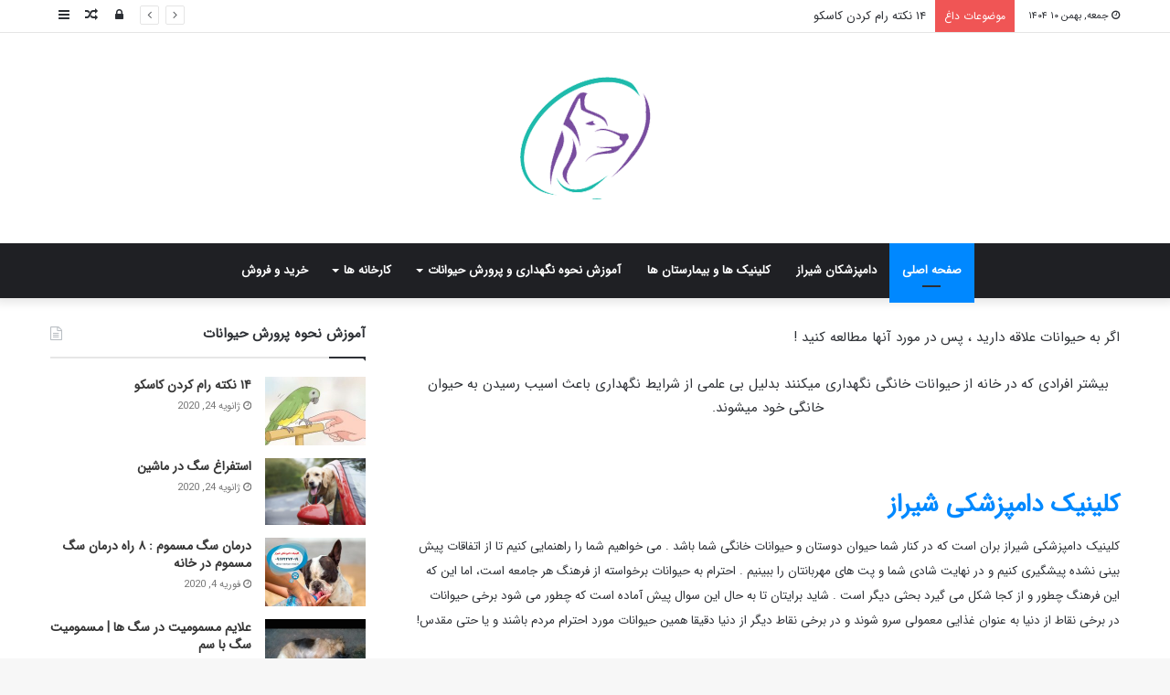

--- FILE ---
content_type: text/html; charset=UTF-8
request_url: https://shiraz-veterinary-clinic.ir/
body_size: 22453
content:
<!DOCTYPE html>
<html dir="rtl" lang="fa-IR">
<head>
	<meta charset="UTF-8" />
	<link rel="profile" href="https://gmpg.org/xfn/11" />
	<link rel="pingback" href="https://shiraz-veterinary-clinic.ir/xmlrpc.php" />
	<title>دامپزشکی شیراز : مرکز مشاوره تلفنی رایگان دامپزشکی + کلینیک دامپزشکی شیراز</title>

<meta http-equiv='x-dns-prefetch-control' content='on'>
<link rel='dns-prefetch' href='//cdnjs.cloudflare.com' />
<link rel='dns-prefetch' href='//ajax.googleapis.com' />
<link rel='dns-prefetch' href='//fonts.googleapis.com' />
<link rel='dns-prefetch' href='//fonts.gstatic.com' />
<link rel='dns-prefetch' href='//s.gravatar.com' />
<link rel='dns-prefetch' href='//www.google-analytics.com' />
<link rel='preload' as='image' href='https://shiraz-veterinary-clinic.ir/wp-content/uploads/logo.png' type='image/png'>
<link rel='preload' as='image' href='https://shiraz-veterinary-clinic.ir/wp-content/uploads/logo.png' type='image/png'>
<link rel='preload' as='font' href='https://shiraz-veterinary-clinic.ir/wp-content/themes/jannah/assets/fonts/fontawesome/fontawesome-webfont.woff2' type='font/woff2' crossorigin='anonymous' />
<link rel='preload' as='font' href='https://shiraz-veterinary-clinic.ir/wp-content/themes/jannah/assets/fonts/tiefonticon/tiefonticon.woff' type='font/woff' crossorigin='anonymous' />
<meta name='robots' content='max-image-preview:large' />

<!-- This site is optimized with the Yoast SEO Premium plugin v13.0 - https://yoast.com/wordpress/plugins/seo/ -->
<meta name="description" content="دامپزشکی شیراز : مرکز مشاوره تلفنی رایگان دامپزشکی + کلینیک دامپزشکی شیراز ارائه دهنده خدمات اورژانس دامپزشکی شیراز ، درمان تضمینی حیوانات و پانسیون حیوانات"/>
<meta name="robots" content="max-snippet:-1, max-image-preview:large, max-video-preview:-1"/>
<link rel="canonical" href="https://shiraz-veterinary-clinic.ir/" />
<meta property="og:locale" content="fa_IR" />
<meta property="og:type" content="website" />
<meta property="og:title" content="دامپزشکی شیراز : مرکز مشاوره تلفنی رایگان دامپزشکی + کلینیک دامپزشکی شیراز" />
<meta property="og:description" content="دامپزشکی شیراز : مرکز مشاوره تلفنی رایگان دامپزشکی + کلینیک دامپزشکی شیراز ارائه دهنده خدمات اورژانس دامپزشکی شیراز ، درمان تضمینی حیوانات و پانسیون حیوانات" />
<meta property="og:url" content="https://shiraz-veterinary-clinic.ir/" />
<meta property="og:site_name" content="کلینیک دامپزشکی شیراز" />
<meta name="twitter:card" content="summary_large_image" />
<meta name="twitter:description" content="دامپزشکی شیراز : مرکز مشاوره تلفنی رایگان دامپزشکی + کلینیک دامپزشکی شیراز ارائه دهنده خدمات اورژانس دامپزشکی شیراز ، درمان تضمینی حیوانات و پانسیون حیوانات" />
<meta name="twitter:title" content="دامپزشکی شیراز : مرکز مشاوره تلفنی رایگان دامپزشکی + کلینیک دامپزشکی شیراز" />
<script type='application/ld+json' class='yoast-schema-graph yoast-schema-graph--main'>{"@context":"https://schema.org","@graph":[{"@type":"WebSite","@id":"https://shiraz-veterinary-clinic.ir/#website","url":"https://shiraz-veterinary-clinic.ir/","name":"\u06a9\u0644\u06cc\u0646\u06cc\u06a9 \u062f\u0627\u0645\u067e\u0632\u0634\u06a9\u06cc \u0634\u06cc\u0631\u0627\u0632","description":"\u062f\u0627\u0645\u067e\u0632\u0634\u06a9\u06cc \u0634\u06cc\u0631\u0627\u0632 - \u067e\u062a \u0634\u0627\u067e \u0634\u06cc\u0631\u0627\u0632 - \u06a9\u0644\u06cc\u0646\u06cc\u06a9 \u0647\u0627\u06cc \u062f\u0627\u0645\u067e\u0632\u0634\u06a9\u06cc \u0648 \u067e\u062a \u0634\u0627\u067e \u0647\u0627\u06cc \u0634\u06cc\u0631\u0627\u0632 - \u06a9\u0644\u06cc\u0646\u06cc\u06a9 \u062f\u0627\u0645\u067e\u0632\u0634\u06a9\u06cc \u0634\u06cc\u0631\u0627\u0632 - \u062f\u0631\u0645\u0627\u0646\u06af\u0627\u0647 \u062f\u0627\u0645\u067e\u0632\u0634\u06a9\u06cc \u0634\u06cc\u0631\u0627\u0632 - \u067e\u0627\u0646\u0633\u06cc\u0648\u0646 \u0633\u06af \u062f\u0631 \u0634\u06cc\u0631\u0627\u0632 \u0634\u0628\u0627\u0646\u0647 \u0631\u0648\u0632\u06cc","potentialAction":{"@type":"SearchAction","target":"https://shiraz-veterinary-clinic.ir/?s={search_term_string}","query-input":"required name=search_term_string"}},{"@type":"WebPage","@id":"https://shiraz-veterinary-clinic.ir/#webpage","url":"https://shiraz-veterinary-clinic.ir/","inLanguage":"fa-IR","name":"\u062f\u0627\u0645\u067e\u0632\u0634\u06a9\u06cc \u0634\u06cc\u0631\u0627\u0632 : \u0645\u0631\u06a9\u0632 \u0645\u0634\u0627\u0648\u0631\u0647 \u062a\u0644\u0641\u0646\u06cc \u0631\u0627\u06cc\u06af\u0627\u0646 \u062f\u0627\u0645\u067e\u0632\u0634\u06a9\u06cc + \u06a9\u0644\u06cc\u0646\u06cc\u06a9 \u062f\u0627\u0645\u067e\u0632\u0634\u06a9\u06cc \u0634\u06cc\u0631\u0627\u0632","isPartOf":{"@id":"https://shiraz-veterinary-clinic.ir/#website"},"datePublished":"2017-11-18T21:32:04+00:00","dateModified":"2021-12-07T14:00:57+00:00","description":"\u062f\u0627\u0645\u067e\u0632\u0634\u06a9\u06cc \u0634\u06cc\u0631\u0627\u0632 : \u0645\u0631\u06a9\u0632 \u0645\u0634\u0627\u0648\u0631\u0647 \u062a\u0644\u0641\u0646\u06cc \u0631\u0627\u06cc\u06af\u0627\u0646 \u062f\u0627\u0645\u067e\u0632\u0634\u06a9\u06cc + \u06a9\u0644\u06cc\u0646\u06cc\u06a9 \u062f\u0627\u0645\u067e\u0632\u0634\u06a9\u06cc \u0634\u06cc\u0631\u0627\u0632 \u0627\u0631\u0627\u0626\u0647 \u062f\u0647\u0646\u062f\u0647 \u062e\u062f\u0645\u0627\u062a \u0627\u0648\u0631\u0698\u0627\u0646\u0633 \u062f\u0627\u0645\u067e\u0632\u0634\u06a9\u06cc \u0634\u06cc\u0631\u0627\u0632 \u060c \u062f\u0631\u0645\u0627\u0646 \u062a\u0636\u0645\u06cc\u0646\u06cc \u062d\u06cc\u0648\u0627\u0646\u0627\u062a \u0648 \u067e\u0627\u0646\u0633\u06cc\u0648\u0646 \u062d\u06cc\u0648\u0627\u0646\u0627\u062a"}]}</script>
<!-- / Yoast SEO Premium plugin. -->

<link rel='dns-prefetch' href='//s.w.org' />
<link rel="alternate" type="application/rss+xml" title="کلینیک دامپزشکی شیراز &raquo; خوراک" href="https://shiraz-veterinary-clinic.ir/feed/" />
<link rel="alternate" type="application/rss+xml" title="کلینیک دامپزشکی شیراز &raquo; خوراک دیدگاه‌ها" href="https://shiraz-veterinary-clinic.ir/comments/feed/" />
		<script type="text/javascript">
			window._wpemojiSettings = {"baseUrl":"https:\/\/s.w.org\/images\/core\/emoji\/13.1.0\/72x72\/","ext":".png","svgUrl":"https:\/\/s.w.org\/images\/core\/emoji\/13.1.0\/svg\/","svgExt":".svg","source":{"concatemoji":"https:\/\/shiraz-veterinary-clinic.ir\/wp-includes\/js\/wp-emoji-release.min.js?ver=5.8.12"}};
			!function(e,a,t){var n,r,o,i=a.createElement("canvas"),p=i.getContext&&i.getContext("2d");function s(e,t){var a=String.fromCharCode;p.clearRect(0,0,i.width,i.height),p.fillText(a.apply(this,e),0,0);e=i.toDataURL();return p.clearRect(0,0,i.width,i.height),p.fillText(a.apply(this,t),0,0),e===i.toDataURL()}function c(e){var t=a.createElement("script");t.src=e,t.defer=t.type="text/javascript",a.getElementsByTagName("head")[0].appendChild(t)}for(o=Array("flag","emoji"),t.supports={everything:!0,everythingExceptFlag:!0},r=0;r<o.length;r++)t.supports[o[r]]=function(e){if(!p||!p.fillText)return!1;switch(p.textBaseline="top",p.font="600 32px Arial",e){case"flag":return s([127987,65039,8205,9895,65039],[127987,65039,8203,9895,65039])?!1:!s([55356,56826,55356,56819],[55356,56826,8203,55356,56819])&&!s([55356,57332,56128,56423,56128,56418,56128,56421,56128,56430,56128,56423,56128,56447],[55356,57332,8203,56128,56423,8203,56128,56418,8203,56128,56421,8203,56128,56430,8203,56128,56423,8203,56128,56447]);case"emoji":return!s([10084,65039,8205,55357,56613],[10084,65039,8203,55357,56613])}return!1}(o[r]),t.supports.everything=t.supports.everything&&t.supports[o[r]],"flag"!==o[r]&&(t.supports.everythingExceptFlag=t.supports.everythingExceptFlag&&t.supports[o[r]]);t.supports.everythingExceptFlag=t.supports.everythingExceptFlag&&!t.supports.flag,t.DOMReady=!1,t.readyCallback=function(){t.DOMReady=!0},t.supports.everything||(n=function(){t.readyCallback()},a.addEventListener?(a.addEventListener("DOMContentLoaded",n,!1),e.addEventListener("load",n,!1)):(e.attachEvent("onload",n),a.attachEvent("onreadystatechange",function(){"complete"===a.readyState&&t.readyCallback()})),(n=t.source||{}).concatemoji?c(n.concatemoji):n.wpemoji&&n.twemoji&&(c(n.twemoji),c(n.wpemoji)))}(window,document,window._wpemojiSettings);
		</script>
		<style type="text/css">
img.wp-smiley,
img.emoji {
	display: inline !important;
	border: none !important;
	box-shadow: none !important;
	height: 1em !important;
	width: 1em !important;
	margin: 0 .07em !important;
	vertical-align: -0.1em !important;
	background: none !important;
	padding: 0 !important;
}
</style>
	<link rel='stylesheet' id='contact-form-7-css'  href='https://shiraz-veterinary-clinic.ir/wp-content/plugins/contact-form-7/includes/css/styles.css?ver=5.0.3' type='text/css' media='all' />
<link rel='stylesheet' id='contact-form-7-rtl-css'  href='https://shiraz-veterinary-clinic.ir/wp-content/plugins/contact-form-7/includes/css/styles-rtl.css?ver=5.0.3' type='text/css' media='all' />
<link rel='stylesheet' id='taqyeem-buttons-style-css'  href='https://shiraz-veterinary-clinic.ir/wp-content/plugins/taqyeem-buttons/assets/style.css?ver=5.8.12' type='text/css' media='all' />
<link rel='stylesheet' id='dashicons-css'  href='https://shiraz-veterinary-clinic.ir/wp-includes/css/dashicons.min.css?ver=5.8.12' type='text/css' media='all' />
<link rel='stylesheet' id='wp-schema-pro-fontend-style-css'  href='https://shiraz-veterinary-clinic.ir/wp-content/plugins/wp-schema-pro/admin/assets/css/frontend.css?ver=1.1.3' type='text/css' media='all' />
<link rel='stylesheet' id='tie-css-base-css'  href='https://shiraz-veterinary-clinic.ir/wp-content/themes/jannah/assets/css/base.min.css?ver=4.6.0' type='text/css' media='all' />
<link rel='stylesheet' id='tie-css-styles-css'  href='https://shiraz-veterinary-clinic.ir/wp-content/themes/jannah/assets/css/style.min.css?ver=4.6.0' type='text/css' media='all' />
<link rel='stylesheet' id='tie-css-widgets-css'  href='https://shiraz-veterinary-clinic.ir/wp-content/themes/jannah/assets/css/widgets.min.css?ver=4.6.0' type='text/css' media='all' />
<link rel='stylesheet' id='tie-css-helpers-css'  href='https://shiraz-veterinary-clinic.ir/wp-content/themes/jannah/assets/css/helpers.min.css?ver=4.6.0' type='text/css' media='all' />
<link rel='stylesheet' id='tie-css-ilightbox-css'  href='https://shiraz-veterinary-clinic.ir/wp-content/themes/jannah/assets/ilightbox/dark-skin/skin.css?ver=4.6.0' type='text/css' media='all' />
<link rel='stylesheet' id='tie-css-shortcodes-css'  href='https://shiraz-veterinary-clinic.ir/wp-content/themes/jannah/assets/css/plugins/shortcodes.min.css?ver=4.6.0' type='text/css' media='all' />
<link rel='stylesheet' id='tie-css-single-css'  href='https://shiraz-veterinary-clinic.ir/wp-content/themes/jannah/assets/css/single.min.css?ver=4.6.0' type='text/css' media='all' />
<link rel='stylesheet' id='tie-css-print-css'  href='https://shiraz-veterinary-clinic.ir/wp-content/themes/jannah/assets/css/print.css?ver=4.6.0' type='text/css' media='print' />
<link rel='stylesheet' id='taqyeem-styles-css'  href='https://shiraz-veterinary-clinic.ir/wp-content/themes/jannah/assets/css/plugins/taqyeem.min.css?ver=4.6.0' type='text/css' media='all' />
<style id='taqyeem-styles-inline-css' type='text/css'>
@font-face {font-family: 'iransans';font-display: swap;src: url('https://shiraz-veterinary-clinic.ir/wp-content/uploads/IRANSansWeb.eot');src: url('https://shiraz-veterinary-clinic.ir/wp-content/uploads/IRANSansWeb.eot?#iefix') format('embedded-opentype'),url('https://shiraz-veterinary-clinic.ir/wp-content/uploads/IRANSansWeb-1.woff') format('woff2'),url('https://shiraz-veterinary-clinic.ir/wp-content/uploads/IRANSansWeb.woff') format('woff'),url('https://shiraz-veterinary-clinic.ir/wp-content/uploads/IRANSansWeb.ttf') format('truetype');}@font-face {font-family: 'iransans';font-display: swap;src: url('https://shiraz-veterinary-clinic.ir/wp-content/uploads/IRANSansWeb.eot');src: url('https://shiraz-veterinary-clinic.ir/wp-content/uploads/IRANSansWeb.eot?#iefix') format('embedded-opentype'),url('https://shiraz-veterinary-clinic.ir/wp-content/uploads/IRANSansWeb-1.woff') format('woff2'),url('https://shiraz-veterinary-clinic.ir/wp-content/uploads/IRANSansWeb-1.woff') format('woff'),url('https://shiraz-veterinary-clinic.ir/wp-content/uploads/IRANSansWeb.ttf') format('truetype');}@font-face {font-family: 'iransans';font-display: swap;src: url('https://shiraz-veterinary-clinic.ir/wp-content/uploads/IRANSansWeb.eot');src: url('https://shiraz-veterinary-clinic.ir/wp-content/uploads/IRANSansWeb.eot?#iefix') format('embedded-opentype'),url('https://shiraz-veterinary-clinic.ir/wp-content/uploads/IRANSansWeb.woff') format('woff2'),url('https://shiraz-veterinary-clinic.ir/wp-content/uploads/IRANSansWeb-1.woff') format('woff'),url('https://shiraz-veterinary-clinic.ir/wp-content/uploads/IRANSansWeb.ttf') format('truetype');}body{font-family: 'iransans';}.logo-text,h1,h2,h3,h4,h5,h6,.the-subtitle{font-family: 'iransans';}#main-nav .main-menu > ul > li > a{font-family: 'iransans';}#tie-wrapper .mag-box.big-post-left-box li:not(:first-child) .post-title,#tie-wrapper .mag-box.big-post-top-box li:not(:first-child) .post-title,#tie-wrapper .mag-box.half-box li:not(:first-child) .post-title,#tie-wrapper .mag-box.big-thumb-left-box li:not(:first-child) .post-title,#tie-wrapper .mag-box.scrolling-box .slide .post-title,#tie-wrapper .mag-box.miscellaneous-box li:not(:first-child) .post-title{font-weight: 500;}@media (min-width: 1200px){.container{width: auto;}}.boxed-layout #tie-wrapper,.boxed-layout .fixed-nav{max-width: 1430px;}@media (min-width: 1400px){.container,.wide-next-prev-slider-wrapper .slider-main-container{max-width: 1400px;}}
</style>
<script type='text/javascript' src='https://shiraz-veterinary-clinic.ir/wp-includes/js/jquery/jquery.min.js?ver=3.6.0' id='jquery-core-js'></script>
<script type='text/javascript' src='https://shiraz-veterinary-clinic.ir/wp-includes/js/jquery/jquery-migrate.min.js?ver=3.3.2' id='jquery-migrate-js'></script>
<link rel="https://api.w.org/" href="https://shiraz-veterinary-clinic.ir/wp-json/" /><link rel="alternate" type="application/json" href="https://shiraz-veterinary-clinic.ir/wp-json/wp/v2/pages/7" /><link rel="EditURI" type="application/rsd+xml" title="RSD" href="https://shiraz-veterinary-clinic.ir/xmlrpc.php?rsd" />
<link rel="wlwmanifest" type="application/wlwmanifest+xml" href="https://shiraz-veterinary-clinic.ir/wp-includes/wlwmanifest.xml" /> 
<link rel="stylesheet" href="https://shiraz-veterinary-clinic.ir/wp-content/themes/jannah/rtl.css" type="text/css" media="screen" /><meta name="generator" content="WordPress 5.8.12" />
<link rel='shortlink' href='https://shiraz-veterinary-clinic.ir/' />
<link rel="alternate" type="application/json+oembed" href="https://shiraz-veterinary-clinic.ir/wp-json/oembed/1.0/embed?url=https%3A%2F%2Fshiraz-veterinary-clinic.ir%2F" />
<link rel="alternate" type="text/xml+oembed" href="https://shiraz-veterinary-clinic.ir/wp-json/oembed/1.0/embed?url=https%3A%2F%2Fshiraz-veterinary-clinic.ir%2F&#038;format=xml" />

<!-- Call Now Button 0.5.0 by Jerry Rietveld (callnowbutton.com) [renderer:modern]-->
<style data-cnb-version="0.5.0">#callnowbutton {display:none;} @media screen and (max-width:650px){#callnowbutton {display:block; position:fixed; text-decoration:none; z-index:2147483647;width:55px; height:55px; border-radius:50%; box-shadow: 0 3px 6px rgba(0, 0, 0, 0.3);transform: scale(1);bottom:15px; right:20px;background:url([data-uri]) center/35px 35px no-repeat #009900;}}
#callnowbutton span {-moz-osx-font-smoothing: grayscale; -webkit-user-select: none; -ms-user-select: none; user-select: none; display: block; width: auto; background-color: rgba(70,70,70,.9); position: absolute; right: 68px; border-radius: 2px; font-family: Helvetica,Arial,sans-serif; padding: 6px 8px; font-size: 13px; font-weight:700; color: #ececec; top: 15px; box-shadow: 0 1px 2px rgba(0,0,0,.15); word-break: keep-all; line-height: 1em; text-overflow: ellipsis; vertical-align: middle; }</style>
<script type='text/javascript'>
/* <![CDATA[ */
var taqyeem = {"ajaxurl":"https://shiraz-veterinary-clinic.ir/wp-admin/admin-ajax.php" , "your_rating":"Your Rating:"};
/* ]]> */
</script>

<meta http-equiv="X-UA-Compatible" content="IE=edge">
<meta name="theme-color" content="#0088ff" /><meta name="viewport" content="width=device-width, initial-scale=1.0" /></head>

<body data-rsssl=1 id="tie-body" class="rtl home page-template-default page page-id-7 page-parent tie-no-js wp-schema-pro-1.1.3 wrapper-has-shadow block-head-1 magazine2 is-thumb-overlay-disabled is-desktop is-header-layout-2 sidebar-left has-sidebar post-layout-1 has-mobile-share">



<div class="background-overlay">

	<div id="tie-container" class="site tie-container">

		
		<div id="tie-wrapper">

			
<header id="theme-header" class="theme-header header-layout-2 main-nav-dark main-nav-below top-nav-active top-nav-light top-nav-above has-shadow mobile-header-default">
	
<nav id="top-nav" class="has-date-breaking-components top-nav header-nav has-breaking-news" aria-label="ناوبری ثانویه">
	<div class="container">
		<div class="topbar-wrapper">

			
					<div class="topbar-today-date fa-before">
						جمعه, بهمن ۱۰ ۱۴۰۴					</div>
					
			<div class="tie-alignleft">
				
<div class="breaking controls-is-active">

	<span class="breaking-title">
		<span class="fa fa-bolt" aria-hidden="true"></span>
		<span class="breaking-title-text">موضوعات داغ</span>
	</span>

	<ul id="breaking-news-in-header" class="breaking-news" data-type="reveal" data-arrows="true">

		
							<li class="news-item">
								<a href="https://shiraz-veterinary-clinic.ir/%d8%af%d8%b3%d8%aa%db%8c-%da%a9%d8%b1%d8%af%d9%86-%da%a9%d8%a7%d8%b3%da%a9%d9%88-%d8%b1%d8%a7%d9%85-%da%a9%d8%b1%d8%af%d9%86-%da%a9%d8%a7%d8%b3%da%a9%d9%88/">۱۴ نکته رام کردن کاسکو</a>
							</li>

							
							<li class="news-item">
								<a href="https://shiraz-veterinary-clinic.ir/%d8%af%d8%a7%d9%85%d9%be%d8%b2%d8%b4%da%a9%db%8c-%d9%85%db%8c%d8%af%d8%a7%d9%86-%d8%a7%d8%ad%d8%b3%d8%a7%d9%86-%d8%b4%db%8c%d8%b1%d8%a7%d8%b2/">دامپزشکی میدان احسان شیراز</a>
							</li>

							
							<li class="news-item">
								<a href="https://shiraz-veterinary-clinic.ir/%d8%ac%d8%b1%d9%85-%da%af%db%8c%d8%b1%db%8c-%d8%af%d9%86%d8%af%d8%a7%d9%86-%d8%b3%da%af-%d8%b4%db%8c%d8%b1%d8%a7%d8%b2/">جرم گیری دندان سگ شیراز | دندانپزشکی سگ شیراز</a>
							</li>

							
							<li class="news-item">
								<a href="https://shiraz-veterinary-clinic.ir/%d8%af%d8%a7%d9%85%d9%be%d8%b2%d8%b4%da%a9%db%8c-%d9%85%d8%b9%d8%a7%d9%84%db%8c-%d8%a2%d8%a8%d8%a7%d8%af-%d8%b4%db%8c%d8%b1%d8%a7%d8%b2/">دامپزشکی معالی آباد شیراز | دامپزشکی مالی آباد شیراز</a>
							</li>

							
							<li class="news-item">
								<a href="https://shiraz-veterinary-clinic.ir/%d8%af%d8%a7%d9%85%d9%be%d8%b2%d8%b4%da%a9%db%8c-%d8%b4%d9%87%d8%b1%da%a9-%da%af%d9%84%d8%b3%d8%aa%d8%a7%d9%86-%d8%b4%db%8c%d8%b1%d8%a7%d8%b2/">دامپزشکی شهرک گلستان شیراز</a>
							</li>

							
							<li class="news-item">
								<a href="https://shiraz-veterinary-clinic.ir/%da%a9%d9%84%db%8c%d9%86%db%8c%da%a9-%d9%be%d8%b1%d9%86%d8%af%da%af%d8%a7%d9%86-%d8%b4%db%8c%d8%b1%d8%a7%d8%b2/">کلینیک پرندگان شیراز</a>
							</li>

							
							<li class="news-item">
								<a href="https://shiraz-veterinary-clinic.ir/%d8%b3%d9%88%d9%86%d9%88%da%af%d8%b1%d8%a7%d9%81%db%8c-%d8%ad%db%8c%d9%88%d8%a7%d9%86%d8%a7%d8%aa-%d8%b4%db%8c%d8%b1%d8%a7%d8%b2-%d8%b3%d9%88%d9%86%d9%88%da%af%d8%b1%d8%a7%d9%81%db%8c-%d8%ad%db%8c/">سونوگرافی حیوانات شیراز | سونوگرافی حیوانات خانگی در شیراز</a>
							</li>

							
							<li class="news-item">
								<a href="https://shiraz-veterinary-clinic.ir/%d9%be%d8%a7%d9%86%d8%b3%d9%8a%d9%88%d9%86-%d8%b3%da%af-%d8%b4%d9%8a%d8%b1%d8%a7%d8%b2/">هزینه پانسيون سگ در شيراز ۵۰ هزارتومان + تخفیف</a>
							</li>

							
							<li class="news-item">
								<a href="https://shiraz-veterinary-clinic.ir/%d8%a7%d8%b3%d8%aa%d9%81%d8%b1%d8%a7%d8%ba-%d8%b3%da%af-%d8%af%d8%b1-%d9%85%d8%a7%d8%b4%db%8c%d9%86-%d8%a8%d8%a7%d9%84%d8%a7-%d8%a2%d9%88%d8%b1%d8%af%d9%86-%da%af%d8%b1%d9%81%d8%aa%da%af%db%8c/">استفراغ سگ در ماشین</a>
							</li>

							
							<li class="news-item">
								<a href="https://shiraz-veterinary-clinic.ir/%d8%af%d8%b1%d9%85%d8%a7%d9%86-%d8%b3%da%af-%d9%85%d8%b3%d9%85%d9%88%d9%85-%d9%85%d8%b3%d9%85%d9%88%d9%85%db%8c%d8%aa-%d8%ba%d8%b0%d8%a7%db%8c%db%8c-%d8%b3%da%af/">درمان سگ مسموم : ۸ راه درمان سگ مسموم در خانه</a>
							</li>

							
	</ul>
</div><!-- #breaking /-->
			</div><!-- .tie-alignleft /-->

			<div class="tie-alignright">
				<ul class="components">	<li class="side-aside-nav-icon menu-item custom-menu-link">
		<a href="#">
			<span class="fa fa-navicon" aria-hidden="true"></span>
			<span class="screen-reader-text">سایدبار</span>
		</a>
	</li>
		<li class="random-post-icon menu-item custom-menu-link">
		<a href="/?random-post=1" class="random-post" title="نوشته تصادفی" rel="nofollow">
			<span class="fa fa-random" aria-hidden="true"></span>
			<span class="screen-reader-text">نوشته تصادفی</span>
		</a>
	</li>
	
	
		<li class="popup-login-icon menu-item custom-menu-link">
			<a href="#" class="lgoin-btn tie-popup-trigger">
				<span class="fa fa-lock" aria-hidden="true"></span>
				<span class="screen-reader-text">ورود</span>
			</a>
		</li>

			</ul><!-- Components -->			</div><!-- .tie-alignright /-->

		</div><!-- .topbar-wrapper /-->
	</div><!-- .container /-->
</nav><!-- #top-nav /-->

<div class="container header-container">
	<div class="tie-row logo-row">

		
		<div class="logo-wrapper">
			<div class="tie-col-md-4 logo-container">
				
		<a href="#" id="mobile-menu-icon">
			<span class="nav-icon"></span>

				<span class="screen-reader-text">منو</span>		</a>
		
		<div id="logo" class="image-logo" >

			
			<a title="کلینیک دامپزشکی شیراز" href="https://shiraz-veterinary-clinic.ir/">
				
					<img src="https://shiraz-veterinary-clinic.ir/wp-content/uploads/logo.png" alt="کلینیک دامپزشکی شیراز" class="logo_normal" width="150" height="150" style="max-height:150px; width: auto;">
					<img src="https://shiraz-veterinary-clinic.ir/wp-content/uploads/logo.png" alt="کلینیک دامپزشکی شیراز" class="logo_2x" width="150" height="150" style="max-height:150px; width: auto;">
				<h1 class="h1-off">کلینیک دامپزشکی شیراز</h1>			</a>

			
		</div><!-- #logo /-->

					</div><!-- .tie-col /-->
		</div><!-- .logo-wrapper /-->

		
	</div><!-- .tie-row /-->
</div><!-- .container /-->

<div class="main-nav-wrapper">
	<nav id="main-nav"  class="main-nav header-nav"  aria-label="منوی اصلی">
		<div class="container">

			<div class="main-menu-wrapper">

				
				<div id="menu-components-wrap">

					
					<div class="main-menu main-menu-wrap tie-alignleft">
						<div id="main-nav-menu" class="main-menu header-menu"><ul id="menu-%d9%81%d9%87%d8%b1%d8%b3%d8%aa-%d8%a7%d8%b5%d9%84%db%8c-%d8%af%da%a9%d8%aa%d8%b12" class="menu" role="menubar"><li id="menu-item-2252" class="menu-item menu-item-type-post_type menu-item-object-page menu-item-home current-menu-item page_item page-item-7 current_page_item menu-item-2252 tie-current-menu"><a href="https://shiraz-veterinary-clinic.ir/">صفحه اصلی</a></li>
<li id="menu-item-2243" class="menu-item menu-item-type-post_type menu-item-object-page menu-item-2243"><a href="https://shiraz-veterinary-clinic.ir/%d9%84%db%8c%d8%b3%d8%aa-%d8%af%d8%a7%d9%85%d9%be%d8%b2%d8%b4%da%a9%d8%a7%d9%86-%d8%b4%db%8c%d8%b1%d8%a7%d8%b2/">دامپزشکان شیراز</a></li>
<li id="menu-item-2239" class="menu-item menu-item-type-post_type menu-item-object-page menu-item-2239"><a href="https://shiraz-veterinary-clinic.ir/%d9%84%db%8c%d8%b3%d8%aa-%d8%af%d8%a7%d9%85%d9%be%d8%b2%d8%b4%da%a9%db%8c-%d8%b4%db%8c%d8%b1%d8%a7%d8%b2/">کلینیک ها و بیمارستان ها</a></li>
<li id="menu-item-2213" class="menu-item menu-item-type-post_type menu-item-object-page menu-item-has-children menu-item-2213"><a href="https://shiraz-veterinary-clinic.ir/%d8%a2%d9%85%d9%88%d8%b2%d8%b4-%d9%86%da%af%d9%87%d8%af%d8%a7%d8%b1%db%8c-%d8%ad%db%8c%d9%88%d8%a7%d9%86%d8%a7%d8%aa/">آموزش نحوه نگهداری و پرورش حیوانات</a>
<ul class="sub-menu menu-sub-content">
	<li id="menu-item-2246" class="menu-item menu-item-type-post_type menu-item-object-page menu-item-2246"><a href="https://shiraz-veterinary-clinic.ir/%d8%a2%d9%85%d9%88%d8%b2%d8%b4-%d9%86%da%af%d9%87%d8%af%d8%a7%d8%b1%db%8c-%d8%ad%db%8c%d9%88%d8%a7%d9%86%d8%a7%d8%aa/%d8%a2%d9%85%d9%88%d8%b2%d8%b4-%d9%86%d8%ad%d9%88%d9%87-%d9%86%da%af%d9%87%d8%af%d8%a7%d8%b1%db%8c-%d8%b3%da%af/">آموزش نحوه نگهداری سگ</a></li>
	<li id="menu-item-2247" class="menu-item menu-item-type-post_type menu-item-object-page menu-item-2247"><a href="https://shiraz-veterinary-clinic.ir/%d8%a2%d9%85%d9%88%d8%b2%d8%b4-%d9%86%d8%ad%d9%88%d9%87-%d9%86%da%af%d9%87%d8%af%d8%a7%d8%b1%db%8c-%da%af%d8%b1%d8%a8%d9%87/">آموزش نحوه نگهداری گربه</a></li>
	<li id="menu-item-2248" class="menu-item menu-item-type-post_type menu-item-object-page menu-item-has-children menu-item-2248"><a href="https://shiraz-veterinary-clinic.ir/%d8%a2%d9%85%d9%88%d8%b2%d8%b4-%d9%86%da%af%d9%87%d8%af%d8%a7%d8%b1%db%8c-%d8%ad%db%8c%d9%88%d8%a7%d9%86%d8%a7%d8%aa/%d8%a2%d9%85%d9%88%d8%b2%d8%b4-%d9%86%d8%ad%d9%88%d9%87-%d9%86%da%af%d9%87%d8%af%d8%a7%d8%b1%db%8c-%d9%be%d8%b1%d9%86%d8%af%da%af%d8%a7%d9%86/">آموزش نحوه نگهداری پرندگان</a>
	<ul class="sub-menu menu-sub-content">
		<li id="menu-item-2594" class="menu-item menu-item-type-post_type menu-item-object-page menu-item-2594"><a href="https://shiraz-veterinary-clinic.ir/%d8%a2%d9%85%d9%88%d8%b2%d8%b4-%d9%86%da%af%d9%87%d8%af%d8%a7%d8%b1%db%8c-%d8%ad%db%8c%d9%88%d8%a7%d9%86%d8%a7%d8%aa/%d8%a2%d9%85%d9%88%d8%b2%d8%b4-%d9%86%d8%ad%d9%88%d9%87-%d9%86%da%af%d9%87%d8%af%d8%a7%d8%b1%db%8c-%d9%be%d8%b1%d9%86%d8%af%da%af%d8%a7%d9%86/1428-2/">نحوه پرورش کاسکو</a></li>
		<li id="menu-item-2596" class="menu-item menu-item-type-post_type menu-item-object-page menu-item-2596"><a href="https://shiraz-veterinary-clinic.ir/%d8%a2%d9%85%d9%88%d8%b2%d8%b4-%d9%86%da%af%d9%87%d8%af%d8%a7%d8%b1%db%8c-%d8%ad%db%8c%d9%88%d8%a7%d9%86%d8%a7%d8%aa/%d8%a2%d9%85%d9%88%d8%b2%d8%b4-%d9%86%d8%ad%d9%88%d9%87-%d9%86%da%af%d9%87%d8%af%d8%a7%d8%b1%db%8c-%d9%be%d8%b1%d9%86%d8%af%da%af%d8%a7%d9%86/%d9%86%d8%ad%d9%88%d9%87-%d9%be%d8%b1%d9%88%d8%b1%d8%b4-%d8%b9%d8%b1%d9%88%d8%b3-%d9%87%d9%84%d9%86%d8%af%db%8c/">نحوه پرورش عروس هلندی</a></li>
		<li id="menu-item-2597" class="menu-item menu-item-type-post_type menu-item-object-page menu-item-2597"><a href="https://shiraz-veterinary-clinic.ir/%d8%a2%d9%85%d9%88%d8%b2%d8%b4-%d9%86%da%af%d9%87%d8%af%d8%a7%d8%b1%db%8c-%d8%ad%db%8c%d9%88%d8%a7%d9%86%d8%a7%d8%aa/%d8%a2%d9%85%d9%88%d8%b2%d8%b4-%d9%86%d8%ad%d9%88%d9%87-%d9%86%da%af%d9%87%d8%af%d8%a7%d8%b1%db%8c-%d9%be%d8%b1%d9%86%d8%af%da%af%d8%a7%d9%86/%d9%86%d8%ad%d9%88%d9%87-%d9%be%d8%b1%d9%88%d8%b1%d8%b4-%d9%85%d8%b1%d8%ba-%d8%b9%d8%b4%d9%82/">نحوه پرورش مرغ عشق</a></li>
		<li id="menu-item-2595" class="menu-item menu-item-type-post_type menu-item-object-page menu-item-2595"><a href="https://shiraz-veterinary-clinic.ir/%d8%a2%d9%85%d9%88%d8%b2%d8%b4-%d9%86%da%af%d9%87%d8%af%d8%a7%d8%b1%db%8c-%d8%ad%db%8c%d9%88%d8%a7%d9%86%d8%a7%d8%aa/%d8%a2%d9%85%d9%88%d8%b2%d8%b4-%d9%86%d8%ad%d9%88%d9%87-%d9%86%da%af%d9%87%d8%af%d8%a7%d8%b1%db%8c-%d9%be%d8%b1%d9%86%d8%af%da%af%d8%a7%d9%86/%d9%86%d8%ad%d9%88%d9%87-%d9%be%d8%b1%d9%88%d8%b1%d8%b4-%d8%a8%d9%84%d8%af%d8%b1%da%86%db%8c%d9%86/">نحوه پرورش بلدرچین</a></li>
		<li id="menu-item-2592" class="menu-item menu-item-type-post_type menu-item-object-page menu-item-2592"><a href="https://shiraz-veterinary-clinic.ir/%d8%a2%d9%85%d9%88%d8%b2%d8%b4-%d9%86%d8%ad%d9%88%d9%87-%d9%be%d8%b1%d9%88%d8%b1%d8%b4-%d8%ad%db%8c%d9%88%d8%a7%d9%86%d8%a7%d8%aa/%d9%be%d8%b1%d9%88%d8%b1%d8%b4-%d8%b4%d8%aa%d8%b1-%d9%85%d8%b1%d8%ba/">نحوه پرورش شتر مرغ</a></li>
		<li id="menu-item-2593" class="menu-item menu-item-type-post_type menu-item-object-page menu-item-2593"><a href="https://shiraz-veterinary-clinic.ir/%d8%a2%d9%85%d9%88%d8%b2%d8%b4-%d9%86%d8%ad%d9%88%d9%87-%d9%be%d8%b1%d9%88%d8%b1%d8%b4-%d8%ad%db%8c%d9%88%d8%a7%d9%86%d8%a7%d8%aa/%d9%86%d8%ad%d9%88%d9%87-%d9%be%d8%b1%d9%88%d8%b1%d8%b4-%d9%85%d8%b1%d8%ba-%d8%aa%d8%ae%d9%85%da%af%d8%b0%d8%a7%d8%b1/">نحوه پرورش مرغ تخمگذار</a></li>
	</ul>
</li>
</ul>
</li>
<li id="menu-item-2235" class="menu-item menu-item-type-post_type menu-item-object-page menu-item-has-children menu-item-2235"><a href="https://shiraz-veterinary-clinic.ir/%d9%84%db%8c%d8%b3%d8%aa-%da%a9%d8%a7%d8%b1%d8%ae%d8%a7%d9%86%d9%87-%d8%ac%d8%a7%d8%aa/">کارخانه ها</a>
<ul class="sub-menu menu-sub-content">
	<li id="menu-item-2240" class="menu-item menu-item-type-post_type menu-item-object-page menu-item-2240"><a href="https://shiraz-veterinary-clinic.ir/%d9%84%db%8c%d8%b3%d8%aa-%da%a9%d8%a7%d8%b1%d8%ae%d8%a7%d9%86%d9%87-%d8%ac%d8%a7%d8%aa/%d9%81%d8%b1%d9%88%d8%b4-%d9%85%da%a9%d9%85%d9%84-%d8%ae%d9%88%d8%b1%d8%a7%da%a9-%d8%af%d8%a7%d9%85-%d8%b7%db%8c%d9%88%d8%b1-%d8%b4%db%8c%d8%b1%d8%a7%d8%b2-%db%8c%d8%b2/">فروش خوراک دام | طیور | ابزیان</a></li>
</ul>
</li>
<li id="menu-item-2237" class="menu-item menu-item-type-post_type menu-item-object-page menu-item-2237"><a href="https://shiraz-veterinary-clinic.ir/%d8%ae%d8%b1%db%8c%d8%af-%d9%88-%d9%81%d8%b1%d9%88%d8%b4/">خرید و فروش</a></li>
</ul></div>					</div><!-- .main-menu.tie-alignleft /-->

					<ul class="components"> <li class="social-icons-item"><a class="social-link social-custom-link custom-link-1-social-icon" rel="nofollow noopener" target="_blank" href="tel:09172274019"><span class="fa call"></span><span class="screen-reader-text">09172274019</span></a></li> </ul><!-- Components -->
				</div><!-- #menu-components-wrap /-->
			</div><!-- .main-menu-wrapper /-->
		</div><!-- .container /-->
	</nav><!-- #main-nav /-->
</div><!-- .main-nav-wrapper /-->

</header>


			<div id="content" class="site-content container">
				<div class="tie-row main-content-row">
		

<div class="main-content tie-col-md-8 tie-col-xs-12" role="main">

	
	<article id="the-post" class="container-wrapper post-content">

		
		<div class="entry-content entry clearfix">

			
			<p>اگر به حیوانات علاقه دارید ، پس در مورد آنها مطالعه کنید !</p>
<p style="text-align: center;">بیشتر افرادی که در خانه از حیوانات خانگی نگهداری میکنند بدلیل بی علمی از شرایط نگهداری باعث اسیب رسیدن به حیوان خانگی خود میشوند.</p>
<p>&nbsp;</p>
<h2 style="text-align: right;"><a href="https://drheivanat.ir/%d9%84%db%8c%d8%b3%d8%aa-%d8%af%d8%a7%d9%85%d9%be%d8%b2%d8%b4%da%a9%d8%a7%d9%86-%d8%a8%d8%b1%d8%aa%d8%b1-%d8%b4%db%8c%d8%b1%d8%a7%d8%b2-%d8%aa%d9%87%d8%b1%d8%a7%d9%86-%db%8c%d8%b2%d8%af-%d8%a7%d8%b5/%d9%84%db%8c%d8%b3%d8%aa-%d8%af%d8%a7%d9%85%d9%be%d8%b2%d8%b4%da%a9%d8%a7%d9%86-%d8%b4%db%8c%d8%b1%d8%a7%d8%b2/">کلینیک دامپزشکی شیراز</a></h2>
<p style="text-align: right;"><span style="font-size: 10pt;">کلینیک دامپزشکی شیراز بران است که در کنار شما حیوان دوستان و حیوانات خانگی شما باشد . می خواهیم شما را راهنمایی کنیم تا از اتفاقات پیش بینی نشده پیشگیری کنیم و در نهایت شادی شما و پت های مهربانتان را ببینیم . احترام به حیوانات برخواسته از فرهنگ هر جامعه است، اما این که این فرهنگ چطور و از کجا شکل می گیرد بحثی دیگر است . شاید برایتان تا به حال این سوال پیش آماده است که چطور می شود برخی حیوانات در برخی نقاط از دنیا به عنوان غذایی معمولی سرو شوند و در برخی نقاط دیگر از دنیا دقیقا همین حیوانات مورد احترام مردم باشند و یا حتی مقدس! </span></p>
<p style="text-align: right;"><span style="font-size: 10pt;">درمانگاه دامپزشکی شیراز به شما کمک می کند تا همانند یک پرستار دامپزشک در کنار حیوانات خانگی خود باشید .</span></p>
<p>&nbsp;</p>
<h2>همه چیز برای کمک به حیوانات شما آماده است</h2>
<ul>
<li>بخش تخصصی پرندگان</li>
<li>پت شاپ کامل و به روز شده</li>
<li>رادیولوژی و سونوگرافی حیوانات</li>
<li>واکسیناسیون سگ و گربه</li>
<li>جراحی تخصصی</li>
<li>شست و شو و آرایشگاه حیوانات</li>
<li>پانسیون حیوانات خانگی</li>
</ul>
<h2><a href="https://drheivanat.ir/shiraz-birds-veterinary/">دامپزشکی پرندگان شیراز</a></h2>
<p>درمان پرندگان کاری تخصصی است و تجربه می خواهد ! به جای اینکه چند بار پرنده خود را به بیمارستان اشتباه ببرید و پول خود را دور بریزید با مشورت با تیم تخصصی دامپزشکی پرندگان شیراز تهران یزد و سایر نقاط کشور که به شما معرفی می کنیم مستقیما به جواب درست برسید !!! هزینه ویزیت دامپزشکی پرندگان شیراز با تعرفه مناسب ارائه می شود . در دامپزشکی پرندگان شیراز درمان پرنده شما کاملا اصولی است .</p>
<h3>کلینیک پرندگان شیراز</h3>
<p>خدمات دامپزشکی کلینیک پرندگان شیراز شامل درمان انواع شکستگی ها در پرندگان مثل شکستگی بال کاسکو عروس هلندی طوطی و سایر پرندگان و همچنین درمان شکستگی پا در پرندگان و ارائه خدمات ارتوپدی پرندگان است . خدمات بهداشتی کلینیک پرندگان شیراز نیز شامل اصلاح منقار کاسکو مرغ مینا , اصلاح بال پرندگان ، کوتاه کردن ناخن کاسکو مرغ مینا عروس هلندی طوطی و سایر پرندگان انجام می شود. همچنین کاشت میکروچیپ پرندگان , جراحی تخصصی طیور , اخذ آزمایش مدفوع از پرندگان , سونوگرافی پرندگان و صدور شناسنامه برای پرندگان و انجام ضد انگل برای پرنده و واکسن کاسکو عروس هلندی مرغ و خروس و سایر پرندگان نیز از جمله خدمات تخصصی است .<br />
در کلینیک پرندگان شیراز تعیین جنسیت کاسکو عروس هلندی طوطی و سایر پرندگان نیز انجام می شود. دامپزشکی پرندگان شیراز میزبان انواع مرغ عشق , عروس هلندی , قناری ، طوطی ملنگو ، طوطی برزیلی ، کاکادو ، کوکاتو گالا , مرغ مینا ، اردک ، <span lang="FA">پاراکت ، کبوتر , فنچ , بلدرچین ، لاو برد ، گرین چیک ، بلبل خرمایی مرغ و خروس سهره و &#8230; </span>است.</p>
<h3>مشاوره تلفنی دامپزشکی پرندگان</h3>
<p>قبل از مراجعه به مراکز درمانی با مشاوره تلفنی دامپزشکی پرندگان زینتی و صنعتی تماس بگیرید . جواب سوالات خود را در خانه بگیرید . به شما می گوییم آیا نیاز به مراجعه به دامپزشکی پرندگان را دارید یا خیر ! به شما بهترین مرکز دامپزشکی پرندگان و بهترین متخصصان طیور کشور را متناسب با نیاز شما و هر کجا باشید معرفی می کنیم . این خدمات رایگان است و مشاوره درمان تغذیه و نگهداری پرندگان را شامل می شود.</p>
<h3>مشاوره تلفنی دامپزشکی</h3>
<p>یکی دیگر از خدمات کشوری کلینیک دامپزشکی شیراز ، ارائه مشاوره دامپزشکی تلفنی بصورت کشوری است . برای بسیاری از شما پیش آمده که امکان مراجعه حضوری به دامپزشکی را ندارید . همچنین در شرایطی که مبارزه با ویروس کرونا از اولویت های ما بحساب می آید بهتر است جواب سوالات خود را تا جای ممکن در خانه بگیریم و از خروج از خانه جلوگیری کنیم .</p>
<p><strong>در چه زمینه هایی می توانیم <a href="https://drheivanat.ir/%d9%85%d8%b4%d8%a7%d9%88%d8%b1%d9%87-%d8%af%d8%a7%d9%85%d9%be%d8%b2%d8%b4%da%a9%db%8c-%d8%b4%db%8c%d8%b1%d8%a7%d8%b2-%d9%85%d8%b4%d8%a7%d9%88%d8%b1%d9%87-%d8%b1%d8%a7%db%8c%da%af%d8%a7%d9%86-%d8%af/">مشاوره دامپزشکی آنلاین</a> بگیریم ؟</strong></p>
<ol>
<li>چنانچه به بروز بیماری در حیوانات خانگی خود از جمله سگ گربه کاسکو خرگوش عروس هلندی لاک پشت و … مشکوک شده اید و بدنبال درمان آن هستید .</li>
<li>تربیت سگ و گربه و سایر حیوانات خانگی و تصحیح رفتارهای نامطلوب در حیوانات و ارائه مشاوره تربیت آن ها</li>
<li>مشاوره دامپزشکی در رابطه با واکسن سگ ، واکسن گربه ، درمان ضد انگلی در حیوانات خانگی و واکسیناسیون سایر حیوانات .</li>
<li>عملکرد هنگام بروز اتفاقات اورژانسی از جمله مسمومیت ها ، تصادف ، شکستگی ها در سگ و گربه و خوگوش و پرندگان</li>
<li>مشاوره پیرامون عقیم سازی سگ و گربه و خرگوش و هزینه عقیم سازی سگ و گربه و خرگوش در شهرهای شیراز ، یزد ، تهران ، بوشهر ، یاسوج ، مشهد ، اصفهان و سایر شهرها</li>
<li>مشاوره دامپزشکی پیرامون صدور شناسنامه ، صدور گواهی سلامت حیوانات و کاشت میکروچیپ</li>
<li>مشاوره خرید و فروش حیوانات در شهرهای مختلف ( خرید و فروش سگ گربه خرگوش خوکچه همستر طوطی کاسکو عروس هلندی و … )</li>
<li>ارائه مشاوره های پیرامون نحوه پرورش حیوانات</li>
<li>مشاوره تغذیه پرندگان ، مشاوره تغذیه سگ و گربه</li>
<li>سایر زمینه های مرتبط با دامپزشکی</li>
</ol>
<p>&nbsp;</p>

			
		</div><!-- .entry-content /-->

		
	</article><!-- #the-post /-->

	
	<div class="post-components">

		
	</div><!-- .post-components /-->

	
</div><!-- .main-content -->


	<aside class="sidebar tie-col-md-4 tie-col-xs-12 normal-side is-sticky" aria-label="سایدبار اصلی">
		<div class="theiaStickySidebar">
			<div id="posts-list-widget-2" class="container-wrapper widget posts-list"><div class="widget-title the-global-title"><div class="the-subtitle">آموزش نحوه پرورش حیوانات<span class="widget-title-icon fa"></span></div></div><div class=""><ul class="posts-list-items">
<li class="widget-post-list tie-standard">

			<div class="post-widget-thumbnail">

			
			<a aria-label="۱۴ نکته رام کردن کاسکو" href="https://shiraz-veterinary-clinic.ir/%d8%af%d8%b3%d8%aa%db%8c-%da%a9%d8%b1%d8%af%d9%86-%da%a9%d8%a7%d8%b3%da%a9%d9%88-%d8%b1%d8%a7%d9%85-%da%a9%d8%b1%d8%af%d9%86-%da%a9%d8%a7%d8%b3%da%a9%d9%88/" class="post-thumb"><img width="220" height="150" src="https://shiraz-veterinary-clinic.ir/wp-content/uploads/kasko-training-220x150.jpg" class="attachment-jannah-image-small size-jannah-image-small tie-small-image wp-post-image" alt="Photo of ۱۴ نکته رام کردن کاسکو" loading="lazy" /></a>		</div><!-- post-alignleft /-->
	
	<div class="post-widget-body ">
		<h3 class="post-title"><a href="https://shiraz-veterinary-clinic.ir/%d8%af%d8%b3%d8%aa%db%8c-%da%a9%d8%b1%d8%af%d9%86-%da%a9%d8%a7%d8%b3%da%a9%d9%88-%d8%b1%d8%a7%d9%85-%da%a9%d8%b1%d8%af%d9%86-%da%a9%d8%a7%d8%b3%da%a9%d9%88/">۱۴ نکته رام کردن کاسکو</a></h3>

		<div class="post-meta">
			<span class="date meta-item fa-before">ژانویه 24, 2020</span>		</div>
	</div>
</li>

<li class="widget-post-list tie-standard">

			<div class="post-widget-thumbnail">

			
			<a aria-label="استفراغ سگ در ماشین" href="https://shiraz-veterinary-clinic.ir/%d8%a7%d8%b3%d8%aa%d9%81%d8%b1%d8%a7%d8%ba-%d8%b3%da%af-%d8%af%d8%b1-%d9%85%d8%a7%d8%b4%db%8c%d9%86-%d8%a8%d8%a7%d9%84%d8%a7-%d8%a2%d9%88%d8%b1%d8%af%d9%86-%da%af%d8%b1%d9%81%d8%aa%da%af%db%8c/" class="post-thumb"><img width="220" height="147" src="https://shiraz-veterinary-clinic.ir/wp-content/uploads/dog-parked-in-car.jpg" class="attachment-jannah-image-small size-jannah-image-small tie-small-image wp-post-image" alt="Photo of استفراغ سگ در ماشین" loading="lazy" srcset="https://shiraz-veterinary-clinic.ir/wp-content/uploads/dog-parked-in-car.jpg 1000w, https://shiraz-veterinary-clinic.ir/wp-content/uploads/dog-parked-in-car-300x200.jpg 300w, https://shiraz-veterinary-clinic.ir/wp-content/uploads/dog-parked-in-car-768x512.jpg 768w" sizes="(max-width: 220px) 100vw, 220px" /></a>		</div><!-- post-alignleft /-->
	
	<div class="post-widget-body ">
		<h3 class="post-title"><a href="https://shiraz-veterinary-clinic.ir/%d8%a7%d8%b3%d8%aa%d9%81%d8%b1%d8%a7%d8%ba-%d8%b3%da%af-%d8%af%d8%b1-%d9%85%d8%a7%d8%b4%db%8c%d9%86-%d8%a8%d8%a7%d9%84%d8%a7-%d8%a2%d9%88%d8%b1%d8%af%d9%86-%da%af%d8%b1%d9%81%d8%aa%da%af%db%8c/">استفراغ سگ در ماشین</a></h3>

		<div class="post-meta">
			<span class="date meta-item fa-before">ژانویه 24, 2020</span>		</div>
	</div>
</li>

<li class="widget-post-list tie-standard">

			<div class="post-widget-thumbnail">

			
			<a aria-label="درمان سگ مسموم : ۸ راه درمان سگ مسموم در خانه" href="https://shiraz-veterinary-clinic.ir/%d8%af%d8%b1%d9%85%d8%a7%d9%86-%d8%b3%da%af-%d9%85%d8%b3%d9%85%d9%88%d9%85-%d9%85%d8%b3%d9%85%d9%88%d9%85%db%8c%d8%aa-%d8%ba%d8%b0%d8%a7%db%8c%db%8c-%d8%b3%da%af/" class="post-thumb"><img width="220" height="150" src="https://shiraz-veterinary-clinic.ir/wp-content/uploads/درمان-سگ-مسموم-در-خانه-220x150.jpg" class="attachment-jannah-image-small size-jannah-image-small tie-small-image wp-post-image" alt="Photo of درمان سگ مسموم : ۸ راه درمان سگ مسموم در خانه" loading="lazy" /></a>		</div><!-- post-alignleft /-->
	
	<div class="post-widget-body ">
		<h3 class="post-title"><a href="https://shiraz-veterinary-clinic.ir/%d8%af%d8%b1%d9%85%d8%a7%d9%86-%d8%b3%da%af-%d9%85%d8%b3%d9%85%d9%88%d9%85-%d9%85%d8%b3%d9%85%d9%88%d9%85%db%8c%d8%aa-%d8%ba%d8%b0%d8%a7%db%8c%db%8c-%d8%b3%da%af/">درمان سگ مسموم : ۸ راه درمان سگ مسموم در خانه</a></h3>

		<div class="post-meta">
			<span class="date meta-item fa-before">فوریه 4, 2020</span>		</div>
	</div>
</li>

<li class="widget-post-list tie-standard">

			<div class="post-widget-thumbnail">

			
			<a aria-label="علایم مسمومیت در سگ ها | مسمومیت سگ با سم" href="https://shiraz-veterinary-clinic.ir/%d8%b9%d9%84%d8%a7%db%8c%d9%85-%d9%85%d8%b3%d9%85%d9%88%d9%85%db%8c%d8%aa-%d8%b3%da%af-%d9%87%d8%a7/" class="post-thumb"><img width="200" height="150" src="https://shiraz-veterinary-clinic.ir/wp-content/uploads/dog-poisoning.jpg" class="attachment-jannah-image-small size-jannah-image-small tie-small-image wp-post-image" alt="Photo of علایم مسمومیت در سگ ها | مسمومیت سگ با سم" loading="lazy" srcset="https://shiraz-veterinary-clinic.ir/wp-content/uploads/dog-poisoning.jpg 800w, https://shiraz-veterinary-clinic.ir/wp-content/uploads/dog-poisoning-300x225.jpg 300w, https://shiraz-veterinary-clinic.ir/wp-content/uploads/dog-poisoning-768x576.jpg 768w" sizes="(max-width: 200px) 100vw, 200px" /></a>		</div><!-- post-alignleft /-->
	
	<div class="post-widget-body ">
		<h3 class="post-title"><a href="https://shiraz-veterinary-clinic.ir/%d8%b9%d9%84%d8%a7%db%8c%d9%85-%d9%85%d8%b3%d9%85%d9%88%d9%85%db%8c%d8%aa-%d8%b3%da%af-%d9%87%d8%a7/">علایم مسمومیت در سگ ها | مسمومیت سگ با سم</a></h3>

		<div class="post-meta">
			<span class="date meta-item fa-before">فوریه 5, 2020</span>		</div>
	</div>
</li>

<li class="widget-post-list">

			<div class="post-widget-thumbnail">

			
			<a aria-label="علت استفراغ کف سفید در سگ | دلیل استفراغ زرد رنگ در سگ ها | استفراغ کف مانند در سگ | علت استفراغ کف سگ" href="https://shiraz-veterinary-clinic.ir/%d8%b9%d9%84%d8%aa-%d8%a7%d8%b3%d8%aa%d9%81%d8%b1%d8%a7%d8%ba-%da%a9%d9%81-%d8%b3%d9%81%db%8c%d8%af-%d8%b2%d8%b1%d8%af-%d8%b3%d8%a8%d8%b2-%d8%b3%da%af/" class="post-thumb"><img width="220" height="147" src="https://shiraz-veterinary-clinic.ir/wp-content/uploads/sick-sad-golden-TS-515672176.jpg" class="attachment-jannah-image-small size-jannah-image-small tie-small-image wp-post-image" alt="Photo of علت استفراغ کف سفید در سگ | دلیل استفراغ زرد رنگ در سگ ها | استفراغ کف مانند در سگ | علت استفراغ کف سگ" loading="lazy" srcset="https://shiraz-veterinary-clinic.ir/wp-content/uploads/sick-sad-golden-TS-515672176.jpg 712w, https://shiraz-veterinary-clinic.ir/wp-content/uploads/sick-sad-golden-TS-515672176-300x200.jpg 300w" sizes="(max-width: 220px) 100vw, 220px" /></a>		</div><!-- post-alignleft /-->
	
	<div class="post-widget-body ">
		<h3 class="post-title"><a href="https://shiraz-veterinary-clinic.ir/%d8%b9%d9%84%d8%aa-%d8%a7%d8%b3%d8%aa%d9%81%d8%b1%d8%a7%d8%ba-%da%a9%d9%81-%d8%b3%d9%81%db%8c%d8%af-%d8%b2%d8%b1%d8%af-%d8%b3%d8%a8%d8%b2-%d8%b3%da%af/">علت استفراغ کف سفید در سگ | دلیل استفراغ زرد رنگ در سگ ها | استفراغ کف مانند در سگ | علت استفراغ کف سگ</a></h3>

		<div class="post-meta">
			<span class="date meta-item fa-before">جولای 25, 2018</span>		</div>
	</div>
</li>

<li class="widget-post-list">

			<div class="post-widget-thumbnail">

			
			<a aria-label="علت استفراغ سگ تریر هاسکی پامرانین ژرمن | علت استفراغ زرد رنگ سگ | درمان استفراغ سگ" href="https://shiraz-veterinary-clinic.ir/%d8%b9%d9%84%d8%aa-%d8%a7%d8%b3%d8%aa%d9%81%d8%b1%d8%a7%d8%ba-%d8%b3%da%af-%d8%aa%d8%b1%db%8c%d8%b1-%d9%87%d8%a7%d8%b3%da%a9%db%8c-%d9%be%d8%a7%d9%85%d8%b1%d8%a7%d9%86%db%8c%d9%86-%da%98%d8%b1%d9%85/" class="post-thumb"><img width="113" height="150" src="https://shiraz-veterinary-clinic.ir/wp-content/uploads/j05g11u.jpg" class="attachment-jannah-image-small size-jannah-image-small tie-small-image wp-post-image" alt="Photo of علت استفراغ سگ تریر هاسکی پامرانین ژرمن | علت استفراغ زرد رنگ سگ | درمان استفراغ سگ" loading="lazy" srcset="https://shiraz-veterinary-clinic.ir/wp-content/uploads/j05g11u.jpg 1536w, https://shiraz-veterinary-clinic.ir/wp-content/uploads/j05g11u-225x300.jpg 225w, https://shiraz-veterinary-clinic.ir/wp-content/uploads/j05g11u-768x1024.jpg 768w" sizes="(max-width: 113px) 100vw, 113px" /></a>		</div><!-- post-alignleft /-->
	
	<div class="post-widget-body ">
		<h3 class="post-title"><a href="https://shiraz-veterinary-clinic.ir/%d8%b9%d9%84%d8%aa-%d8%a7%d8%b3%d8%aa%d9%81%d8%b1%d8%a7%d8%ba-%d8%b3%da%af-%d8%aa%d8%b1%db%8c%d8%b1-%d9%87%d8%a7%d8%b3%da%a9%db%8c-%d9%be%d8%a7%d9%85%d8%b1%d8%a7%d9%86%db%8c%d9%86-%da%98%d8%b1%d9%85/">علت استفراغ سگ تریر هاسکی پامرانین ژرمن | علت استفراغ زرد رنگ سگ | درمان استفراغ سگ</a></h3>

		<div class="post-meta">
			<span class="date meta-item fa-before">جولای 24, 2018</span>		</div>
	</div>
</li>

<li class="widget-post-list">

			<div class="post-widget-thumbnail">

			
			<a aria-label="درمان شکستگی پای پرندگان در شیراز یزد اصفهان مشهد تهران | شکستگی پای طوطی | درمان شکستگی پای عروس هلندی" href="https://shiraz-veterinary-clinic.ir/%d8%af%d8%b1%d9%85%d8%a7%d9%86-%d8%b4%da%a9%d8%b3%d8%aa%da%af%db%8c-%d9%be%d8%a7%db%8c-%d9%be%d8%b1%d9%86%d8%af%da%af%d8%a7%d9%86-%d8%af%d8%b1-%d8%b4%db%8c%d8%b1%d8%a7%d8%b2-%db%8c%d8%b2%d8%af-%d8%a7/" class="post-thumb"><img width="174" height="150" src="https://shiraz-veterinary-clinic.ir/wp-content/uploads/Avian-FxTibiotarsal-17.jpg" class="attachment-jannah-image-small size-jannah-image-small tie-small-image wp-post-image" alt="Photo of درمان شکستگی پای پرندگان در شیراز یزد اصفهان مشهد تهران | شکستگی پای طوطی | درمان شکستگی پای عروس هلندی" loading="lazy" srcset="https://shiraz-veterinary-clinic.ir/wp-content/uploads/Avian-FxTibiotarsal-17.jpg 720w, https://shiraz-veterinary-clinic.ir/wp-content/uploads/Avian-FxTibiotarsal-17-300x259.jpg 300w" sizes="(max-width: 174px) 100vw, 174px" /></a>		</div><!-- post-alignleft /-->
	
	<div class="post-widget-body ">
		<h3 class="post-title"><a href="https://shiraz-veterinary-clinic.ir/%d8%af%d8%b1%d9%85%d8%a7%d9%86-%d8%b4%da%a9%d8%b3%d8%aa%da%af%db%8c-%d9%be%d8%a7%db%8c-%d9%be%d8%b1%d9%86%d8%af%da%af%d8%a7%d9%86-%d8%af%d8%b1-%d8%b4%db%8c%d8%b1%d8%a7%d8%b2-%db%8c%d8%b2%d8%af-%d8%a7/">درمان شکستگی پای پرندگان در شیراز یزد اصفهان مشهد تهران | شکستگی پای طوطی | درمان شکستگی پای عروس هلندی</a></h3>

		<div class="post-meta">
			<span class="date meta-item fa-before">جولای 18, 2018</span>		</div>
	</div>
</li>

<li class="widget-post-list">

			<div class="post-widget-thumbnail">

			
			<a aria-label="غذای گربه چیست ؟ غذای مناسب برای گربه &#8211; میزان غذای گربه در روز &#8211; غذای گربه های خیابانی" href="https://shiraz-veterinary-clinic.ir/%d8%ba%d8%b0%d8%a7%db%8c-%da%af%d8%b1%d8%a8%d9%87-%da%86%db%8c%d8%b3%d8%aa-%d8%9f-%d8%ba%d8%b0%d8%a7%db%8c-%d9%85%d9%86%d8%a7%d8%b3%d8%a8-%d8%a8%d8%b1%d8%a7%db%8c-%da%af%d8%b1%d8%a8%d9%87-%d9%85/" class="post-thumb"><img width="150" height="150" src="https://shiraz-veterinary-clinic.ir/wp-content/uploads/613146026-612x612.jpg" class="attachment-jannah-image-small size-jannah-image-small tie-small-image wp-post-image" alt="Photo of غذای گربه چیست ؟ غذای مناسب برای گربه &#8211; میزان غذای گربه در روز &#8211; غذای گربه های خیابانی" loading="lazy" srcset="https://shiraz-veterinary-clinic.ir/wp-content/uploads/613146026-612x612.jpg 612w, https://shiraz-veterinary-clinic.ir/wp-content/uploads/613146026-612x612-150x150.jpg 150w, https://shiraz-veterinary-clinic.ir/wp-content/uploads/613146026-612x612-300x300.jpg 300w, https://shiraz-veterinary-clinic.ir/wp-content/uploads/613146026-612x612-100x100.jpg 100w" sizes="(max-width: 150px) 100vw, 150px" /></a>		</div><!-- post-alignleft /-->
	
	<div class="post-widget-body ">
		<h3 class="post-title"><a href="https://shiraz-veterinary-clinic.ir/%d8%ba%d8%b0%d8%a7%db%8c-%da%af%d8%b1%d8%a8%d9%87-%da%86%db%8c%d8%b3%d8%aa-%d8%9f-%d8%ba%d8%b0%d8%a7%db%8c-%d9%85%d9%86%d8%a7%d8%b3%d8%a8-%d8%a8%d8%b1%d8%a7%db%8c-%da%af%d8%b1%d8%a8%d9%87-%d9%85/">غذای گربه چیست ؟ غذای مناسب برای گربه &#8211; میزان غذای گربه در روز &#8211; غذای گربه های خیابانی</a></h3>

		<div class="post-meta">
			<span class="date meta-item fa-before">جولای 16, 2018</span>		</div>
	</div>
</li>

<li class="widget-post-list tie-standard">

			<div class="post-widget-thumbnail">

			
			<a aria-label="غذای سمی برای گربه کدام است؟" href="https://shiraz-veterinary-clinic.ir/%d8%ba%d8%b0%d8%a7%db%8c-%d8%b3%d9%85%db%8c-%d8%a8%d8%b1%d8%a7%db%8c-%da%af%d8%b1%d8%a8%d9%87-%d8%b3%d9%85-%da%a9%d8%b4%d9%86%d8%af%d9%87-%da%af%d8%b1%d8%a8%d9%87/" class="post-thumb"><img width="220" height="140" src="https://shiraz-veterinary-clinic.ir/wp-content/uploads/f.jpg" class="attachment-jannah-image-small size-jannah-image-small tie-small-image wp-post-image" alt="Photo of غذای سمی برای گربه کدام است؟" loading="lazy" srcset="https://shiraz-veterinary-clinic.ir/wp-content/uploads/f.jpg 1000w, https://shiraz-veterinary-clinic.ir/wp-content/uploads/f-300x191.jpg 300w, https://shiraz-veterinary-clinic.ir/wp-content/uploads/f-768x489.jpg 768w" sizes="(max-width: 220px) 100vw, 220px" /></a>		</div><!-- post-alignleft /-->
	
	<div class="post-widget-body ">
		<h3 class="post-title"><a href="https://shiraz-veterinary-clinic.ir/%d8%ba%d8%b0%d8%a7%db%8c-%d8%b3%d9%85%db%8c-%d8%a8%d8%b1%d8%a7%db%8c-%da%af%d8%b1%d8%a8%d9%87-%d8%b3%d9%85-%da%a9%d8%b4%d9%86%d8%af%d9%87-%da%af%d8%b1%d8%a8%d9%87/">غذای سمی برای گربه کدام است؟</a></h3>

		<div class="post-meta">
			<span class="date meta-item fa-before">سپتامبر 30, 2020</span>		</div>
	</div>
</li>

<li class="widget-post-list tie-standard">

			<div class="post-widget-thumbnail">

			
			<a aria-label="غذای بچه گربه تازه متولد شده (بچه گربه یک ماهه) : غذای خانگی" href="https://shiraz-veterinary-clinic.ir/%d8%ba%d8%b0%d8%a7%db%8c-%d8%a8%da%86%d9%87-%da%af%d8%b1%d8%a8%d9%87-%d8%aa%d8%a7%d8%b2%d9%87-%d9%85%d8%aa%d9%88%d9%84%d8%af-%d8%b4%d8%af%d9%87-%d8%ba%d8%b0%d8%a7%db%8c-%d8%a8%da%86%d9%87-%da%af/" class="post-thumb"><img width="206" height="150" src="https://shiraz-veterinary-clinic.ir/wp-content/uploads/137853407_Magone_iStock_Thinkstock2-1.jpg" class="attachment-jannah-image-small size-jannah-image-small tie-small-image wp-post-image" alt="Photo of غذای بچه گربه تازه متولد شده (بچه گربه یک ماهه) : غذای خانگی" loading="lazy" srcset="https://shiraz-veterinary-clinic.ir/wp-content/uploads/137853407_Magone_iStock_Thinkstock2-1.jpg 712w, https://shiraz-veterinary-clinic.ir/wp-content/uploads/137853407_Magone_iStock_Thinkstock2-1-300x218.jpg 300w" sizes="(max-width: 206px) 100vw, 206px" /></a>		</div><!-- post-alignleft /-->
	
	<div class="post-widget-body ">
		<h3 class="post-title"><a href="https://shiraz-veterinary-clinic.ir/%d8%ba%d8%b0%d8%a7%db%8c-%d8%a8%da%86%d9%87-%da%af%d8%b1%d8%a8%d9%87-%d8%aa%d8%a7%d8%b2%d9%87-%d9%85%d8%aa%d9%88%d9%84%d8%af-%d8%b4%d8%af%d9%87-%d8%ba%d8%b0%d8%a7%db%8c-%d8%a8%da%86%d9%87-%da%af/">غذای بچه گربه تازه متولد شده (بچه گربه یک ماهه) : غذای خانگی</a></h3>

		<div class="post-meta">
			<span class="date meta-item fa-before">سپتامبر 30, 2020</span>		</div>
	</div>
</li>
</ul></div><div class="clearfix"></div></div><!-- .widget /--><div id="cl-itext-2" class="container-wrapper widget widget-cl-itext"><div class="widget-title the-global-title"><div class="the-subtitle">شعار ما در کلینیک مرکزی شیراز<span class="widget-title-icon fa"></span></div></div><h2 class="cl-itext type_fadeIn align_center dynamic_bold cl_custom_css_1" style="font-size:50px;" onclick='return {"duration":300,"delay":5000}'><span class="cl-itext-part changesat_0 changesat_1 changesat_2 dynamic" onclick='return ["\u0647\u0645\u0647","\u0631\u0627\u0647","\u0645\u0647\u0631\u0628\u0627\u0646\u06cc"]'>همه</span> <span class="cl-itext-part changesat_0 changesat_1 changesat_2 dynamic" onclick='return ["\u0628\u0627\u06cc\u062f","\u062f\u0631\u0633\u062a","\u0628\u0647"]'>باید</span> <span class="cl-itext-part changesat_0 changesat_1 changesat_2 dynamic" onclick='return ["\u062f\u0648\u0633\u062a\u062f\u0627\u0631","\u0646\u06af\u0647\u062f\u0627\u0631\u06cc","\u062d\u06cc\u0648\u0627\u0646\u0627\u0646"]'>دوستدار</span> <span class="cl-itext-part changesat_0 changesat_1 changesat_2 dynamic" onclick='return ["\u062d\u06cc\u0648\u0627\u0646\u0627\u062a","\u0627\u0632","\u0631\u0627"]'>حیوانات</span> <span class="cl-itext-part changesat_0 changesat_1 changesat_2 dynamic" onclick='return ["","\u062d\u06cc\u0648\u0627\u0646\u0627\u062a","\u0628\u0647"]'></span><span class="cl-itext-part changesat_0 changesat_2 dynamic" onclick='return ["","\u00a0","\u00a0"]'></span><span class="cl-itext-part changesat_0 changesat_1 changesat_2 dynamic" onclick='return ["","\u0631\u0627","\u0641\u0631\u0632\u0646\u062f\u0627\u0646\u0645\u0627\u0646"]'></span><span class="cl-itext-part changesat_0 changesat_2 dynamic" onclick='return ["\u0628\u0627\u0634\u06cc\u0645\r","\u00a0\u0628\u06cc\u0627\u0645\u0648\u0632\u06cc\u0645","\u00a0\u0628\u06cc\u0627\u0645\u0648\u0632\u06cc\u0645"]'>باشیم</span><span class="cl-itext-part changesat_0 changesat_1 changesat_2 dynamic" onclick='return ["","\r",""]'></span></h2><style type="text/css">@media only screen and (max-width: 599px) {.cl_custom_css_1 { font-size: 30px !important; }}</style><div class="clearfix"></div></div><!-- .widget /--><div id="tie-slider-widget-2" class="container-wrapper widget tie-slider-widget"><div class="widget-title the-global-title"><div class="the-subtitle">جدیدترین مقالات<span class="widget-title-icon fa"></span></div></div>
			<div class="main-slider boxed-slider boxed-five-slides-slider slider-in-widget">

				<div class="loader-overlay"><div class="spinner-circle"></div></div>
				<div class="main-slider-inner">
					<ul class="tie-slider-nav"></ul>
					<div class="container">
						<div class="tie-slick-slider">

						                      <div style="background-image: url(https://shiraz-veterinary-clinic.ir/wp-content/uploads/Avian-FxTibiotarsal-17.jpg)" class="slide">
                      											<a href="https://shiraz-veterinary-clinic.ir/%d8%af%d8%b1%d9%85%d8%a7%d9%86-%d8%b4%da%a9%d8%b3%d8%aa%da%af%db%8c-%d9%be%d8%a7%db%8c-%d9%be%d8%b1%d9%86%d8%af%da%af%d8%a7%d9%86-%d8%af%d8%b1-%d8%b4%db%8c%d8%b1%d8%a7%d8%b2-%db%8c%d8%b2%d8%af-%d8%a7/" title="درمان شکستگی پای پرندگان در شیراز یزد اصفهان مشهد تهران | شکستگی پای طوطی | درمان شکستگی پای عروس هلندی" class="all-over-thumb-link"><span class="screen-reader-text">درمان شکستگی پای پرندگان در شیراز یزد اصفهان مشهد تهران | شکستگی پای طوطی | درمان شکستگی پای عروس هلندی</span></a>
											<div class="thumb-overlay">
												<div class="thumb-content">
													<div class="thumb-meta"><div class="post-meta clearfix"><span class="date meta-item fa-before">جولای 18, 2018</span></div><!-- .post-meta --></div>													<h3 class="thumb-title"><a href="https://shiraz-veterinary-clinic.ir/%d8%af%d8%b1%d9%85%d8%a7%d9%86-%d8%b4%da%a9%d8%b3%d8%aa%da%af%db%8c-%d9%be%d8%a7%db%8c-%d9%be%d8%b1%d9%86%d8%af%da%af%d8%a7%d9%86-%d8%af%d8%b1-%d8%b4%db%8c%d8%b1%d8%a7%d8%b2-%db%8c%d8%b2%d8%af-%d8%a7/" title="درمان شکستگی پای پرندگان در شیراز یزد اصفهان مشهد تهران | شکستگی پای طوطی | درمان شکستگی پای عروس هلندی">درمان شکستگی پای پرندگان در شیراز یزد اصفهان مشهد تهران | شکستگی پای طوطی | درمان شکستگی پای عروس هلندی</a></h3>
												</div><!-- .thumb-content -->
											</div><!-- .thumb-overlay -->
										</div><!-- .slide /-->
										                      <div style="background-image: url(https://shiraz-veterinary-clinic.ir/wp-content/uploads/iu.jpg)" class="slide">
                      											<a href="https://shiraz-veterinary-clinic.ir/%d8%a8%d9%87%d8%aa%d8%b1%db%8c%d9%86-%d9%be%d8%aa-%d8%b4%d8%a7%d9%be-%d8%b4%db%8c%d8%b1%d8%a7%d8%b2-%d9%be%d8%aa-%d8%b4%d8%a7%d9%be-%d8%b3%da%af-%da%af%d8%b1%d8%a8%d9%87-%d8%b4%db%8c/" title="آدرس پت شاپ شیراز | بهترین پت شاپ شیراز | پت شاپ سگ گربه در شیراز | پت شاپ پرندگان در شیراز" class="all-over-thumb-link"><span class="screen-reader-text">آدرس پت شاپ شیراز | بهترین پت شاپ شیراز | پت شاپ سگ گربه در شیراز | پت شاپ پرندگان در شیراز</span></a>
											<div class="thumb-overlay">
												<div class="thumb-content">
													<div class="thumb-meta"><div class="post-meta clearfix"><span class="date meta-item fa-before">ژوئن 22, 2018</span></div><!-- .post-meta --></div>													<h3 class="thumb-title"><a href="https://shiraz-veterinary-clinic.ir/%d8%a8%d9%87%d8%aa%d8%b1%db%8c%d9%86-%d9%be%d8%aa-%d8%b4%d8%a7%d9%be-%d8%b4%db%8c%d8%b1%d8%a7%d8%b2-%d9%be%d8%aa-%d8%b4%d8%a7%d9%be-%d8%b3%da%af-%da%af%d8%b1%d8%a8%d9%87-%d8%b4%db%8c/" title="آدرس پت شاپ شیراز | بهترین پت شاپ شیراز | پت شاپ سگ گربه در شیراز | پت شاپ پرندگان در شیراز">آدرس پت شاپ شیراز | بهترین پت شاپ شیراز | پت شاپ سگ گربه در شیراز | پت شاپ پرندگان در شیراز</a></h3>
												</div><!-- .thumb-content -->
											</div><!-- .thumb-overlay -->
										</div><!-- .slide /-->
										                      <div style="background-image: url(https://shiraz-veterinary-clinic.ir/wp-content/uploads/شترمرغ.jpg)" class="slide">
                      											<a href="https://shiraz-veterinary-clinic.ir/%d8%af%d8%a7%d9%85%d9%be%d8%b2%d8%b4%da%a9-%d8%b4%d8%aa%d8%b1%d9%85%d8%b1%d8%ba-%d8%af%d8%b1-%db%8c%d8%b2%d8%af-%d8%b4%db%8c%d8%b1%d8%a7%d8%b2-%d8%aa%d9%87%d8%b1%d8%a7%d9%86/" title="دامپزشک شترمرغ در یزد شیراز تهران اصفهان مشهد یاسوج شهرکرد &#8211; دامپزشک طیور صنعتی &#8211; دامپزشک پرندگان &#8211; پرورش شترمرغ در شیراز" class="all-over-thumb-link"><span class="screen-reader-text">دامپزشک شترمرغ در یزد شیراز تهران اصفهان مشهد یاسوج شهرکرد &#8211; دامپزشک طیور صنعتی &#8211; دامپزشک پرندگان &#8211; پرورش شترمرغ در شیراز</span></a>
											<div class="thumb-overlay">
												<div class="thumb-content">
													<div class="thumb-meta"><div class="post-meta clearfix"><span class="date meta-item fa-before">ژوئن 21, 2018</span></div><!-- .post-meta --></div>													<h3 class="thumb-title"><a href="https://shiraz-veterinary-clinic.ir/%d8%af%d8%a7%d9%85%d9%be%d8%b2%d8%b4%da%a9-%d8%b4%d8%aa%d8%b1%d9%85%d8%b1%d8%ba-%d8%af%d8%b1-%db%8c%d8%b2%d8%af-%d8%b4%db%8c%d8%b1%d8%a7%d8%b2-%d8%aa%d9%87%d8%b1%d8%a7%d9%86/" title="دامپزشک شترمرغ در یزد شیراز تهران اصفهان مشهد یاسوج شهرکرد &#8211; دامپزشک طیور صنعتی &#8211; دامپزشک پرندگان &#8211; پرورش شترمرغ در شیراز">دامپزشک شترمرغ در یزد شیراز تهران اصفهان مشهد یاسوج شهرکرد &#8211; دامپزشک طیور صنعتی &#8211; دامپزشک پرندگان &#8211; پرورش شترمرغ در شیراز</a></h3>
												</div><!-- .thumb-content -->
											</div><!-- .thumb-overlay -->
										</div><!-- .slide /-->
										                      <div style="background-image: url(https://shiraz-veterinary-clinic.ir/wp-content/uploads/zxdsrxdf.png)" class="slide">
                      											<a href="https://shiraz-veterinary-clinic.ir/%da%a9%d9%84%db%8c%d9%86%db%8c%da%a9-%d8%a7%d8%ae%d8%aa%d8%b5%d8%a7%d8%b5%db%8c-%d8%b7%db%8c%d9%88%d8%b1-%d8%b4%db%8c%d8%b1%d8%a7%d8%b2/" title="کلینیک اختصاصی طیور در شیراز &#8211; متخصص طیور زینتی در شیراز &#8211; دامپزشکی طیور در شیراز" class="all-over-thumb-link"><span class="screen-reader-text">کلینیک اختصاصی طیور در شیراز &#8211; متخصص طیور زینتی در شیراز &#8211; دامپزشکی طیور در شیراز</span></a>
											<div class="thumb-overlay">
												<div class="thumb-content">
													<div class="thumb-meta"><div class="post-meta clearfix"><span class="date meta-item fa-before">ژوئن 17, 2018</span></div><!-- .post-meta --></div>													<h3 class="thumb-title"><a href="https://shiraz-veterinary-clinic.ir/%da%a9%d9%84%db%8c%d9%86%db%8c%da%a9-%d8%a7%d8%ae%d8%aa%d8%b5%d8%a7%d8%b5%db%8c-%d8%b7%db%8c%d9%88%d8%b1-%d8%b4%db%8c%d8%b1%d8%a7%d8%b2/" title="کلینیک اختصاصی طیور در شیراز &#8211; متخصص طیور زینتی در شیراز &#8211; دامپزشکی طیور در شیراز">کلینیک اختصاصی طیور در شیراز &#8211; متخصص طیور زینتی در شیراز &#8211; دامپزشکی طیور در شیراز</a></h3>
												</div><!-- .thumb-content -->
											</div><!-- .thumb-overlay -->
										</div><!-- .slide /-->
										                      <div style="background-image: url(https://shiraz-veterinary-clinic.ir/wp-content/uploads/TRR.png)" class="slide">
                      											<a href="https://shiraz-veterinary-clinic.ir/%d9%84%db%8c%d8%b3%d8%aa-%da%a9%d8%a7%d8%b1%d8%ae%d8%a7%d9%86%d8%ac%d8%a7%d8%aa-%d8%ae%d9%88%d8%b1%d8%a7%da%a9-%d8%af%d8%a7%d9%85-%d9%88-%d8%b7%db%8c%d9%88%d8%b1-%d9%88-%d8%a2%d8%a8%d8%b2%db%8c%d8%a7/" title="لیست کارخانه های خوراک دام و طیور شیراز &#8211; کارخانجات خوراک دام و طیور در شیراز &#8211; کارخانجات خوراک دام شیراز &#8211; خرید و فروش خوراک دام و طیور و آبزیان شیراز " class="all-over-thumb-link"><span class="screen-reader-text">لیست کارخانه های خوراک دام و طیور شیراز &#8211; کارخانجات خوراک دام و طیور در شیراز &#8211; کارخانجات خوراک دام شیراز &#8211; خرید و فروش خوراک دام و طیور و آبزیان شیراز </span></a>
											<div class="thumb-overlay">
												<div class="thumb-content">
													<div class="thumb-meta"><div class="post-meta clearfix"><span class="date meta-item fa-before">ژوئن 14, 2018</span></div><!-- .post-meta --></div>													<h3 class="thumb-title"><a href="https://shiraz-veterinary-clinic.ir/%d9%84%db%8c%d8%b3%d8%aa-%da%a9%d8%a7%d8%b1%d8%ae%d8%a7%d9%86%d8%ac%d8%a7%d8%aa-%d8%ae%d9%88%d8%b1%d8%a7%da%a9-%d8%af%d8%a7%d9%85-%d9%88-%d8%b7%db%8c%d9%88%d8%b1-%d9%88-%d8%a2%d8%a8%d8%b2%db%8c%d8%a7/" title="لیست کارخانه های خوراک دام و طیور شیراز &#8211; کارخانجات خوراک دام و طیور در شیراز &#8211; کارخانجات خوراک دام شیراز &#8211; خرید و فروش خوراک دام و طیور و آبزیان شیراز ">لیست کارخانه های خوراک دام و طیور شیراز &#8211; کارخانجات خوراک دام و طیور در شیراز &#8211; کارخانجات خوراک دام شیراز &#8211; خرید و فروش خوراک دام و طیور و آبزیان شیراز </a></h3>
												</div><!-- .thumb-content -->
											</div><!-- .thumb-overlay -->
										</div><!-- .slide /-->
																</div><!-- .tie-slick-slider /-->
					</div><!-- .container /-->
				</div><!-- .main-slider-inner /-->
			</div><!-- #main-slider /-->
		<div class="clearfix"></div></div><!-- .widget /-->		</div><!-- .theiaStickySidebar /-->
	</aside><!-- .sidebar /-->
	
				</div><!-- .main-content-row /-->
			</div><!-- #content /-->
		
<footer id="footer" class="site-footer dark-skin dark-widgetized-area">

	
			<div id="footer-widgets-container">
				<div class="container">
					

		<div class="footer-widget-area ">
			<div class="tie-row">

									<div class="tie-col-sm-4 normal-side">
						<div id="comments_avatar-widget-2" class="container-wrapper widget recent-comments-widget"><div class="widget-title the-global-title"><div class="the-subtitle">دیدگاه های تازه<span class="widget-title-icon fa"></span></div></div><ul>			<li>
									<div class="post-widget-thumbnail" style="width:70px">
						<a class="author-avatar" href="https://shiraz-veterinary-clinic.ir/%d8%a7%d8%b3%d9%87%d8%a7%d9%84-%d8%af%d8%b1-%da%af%d8%b1%d8%a8%d9%87-%d9%87%d8%a7-%d8%af%d8%b1%d9%85%d8%a7%d9%86-%d8%a7%d8%b3%d9%87%d8%a7%d9%84-%da%af%d8%b1%d8%a8%d9%87-%d8%af%d8%b1-%d8%ae%d8%a7/#comment-148">
							<img alt='Photo of hojjat' src='https://secure.gravatar.com/avatar/17ec855695e017c5877980bdd29457ad?s=70&#038;d=mm&#038;r=g' srcset='https://secure.gravatar.com/avatar/17ec855695e017c5877980bdd29457ad?s=140&#038;d=mm&#038;r=g 2x' class='avatar avatar-70 photo' height='70' width='70' loading='lazy'/>						</a>
					</div>
					
				<div class="comment-body ">
					<a class="comment-author" href="https://shiraz-veterinary-clinic.ir/%d8%a7%d8%b3%d9%87%d8%a7%d9%84-%d8%af%d8%b1-%da%af%d8%b1%d8%a8%d9%87-%d9%87%d8%a7-%d8%af%d8%b1%d9%85%d8%a7%d9%86-%d8%a7%d8%b3%d9%87%d8%a7%d9%84-%da%af%d8%b1%d8%a8%d9%87-%d8%af%d8%b1-%d8%ae%d8%a7/#comment-148">
						hojjat					</a>
					<p>سلام خسته نباشید من تازه بچه گربه ای رو به سرپرستی گرفتم و م...</p>
				</div>

			</li>
						<li>
									<div class="post-widget-thumbnail" style="width:70px">
						<a class="author-avatar" href="https://shiraz-veterinary-clinic.ir/%d8%af%d8%a7%d9%85%d9%be%d8%b2%d8%b4%da%a9%db%8c-%d9%be%d8%b1%d9%86%d8%af%da%af%d8%a7%d9%86-%d8%b4%db%8c%d8%b1%d8%a7%d8%b2/%d8%af%d8%a7%d9%85%d9%be%d8%b2%d8%b4%da%a9%db%8c-%d9%be%d8%b1%d9%86%d8%af%da%af%d8%a7%d9%86-%d9%85%d8%b1%d8%ba-%d9%88-%d8%ae%d8%b1%d9%88%d8%b3/#comment-147">
							<img alt='Photo of سجاد' src='https://secure.gravatar.com/avatar/f7103b75c1c2a65e28a230796b3b2b89?s=70&#038;d=mm&#038;r=g' srcset='https://secure.gravatar.com/avatar/f7103b75c1c2a65e28a230796b3b2b89?s=140&#038;d=mm&#038;r=g 2x' class='avatar avatar-70 photo' height='70' width='70' loading='lazy'/>						</a>
					</div>
					
				<div class="comment-body ">
					<a class="comment-author" href="https://shiraz-veterinary-clinic.ir/%d8%af%d8%a7%d9%85%d9%be%d8%b2%d8%b4%da%a9%db%8c-%d9%be%d8%b1%d9%86%d8%af%da%af%d8%a7%d9%86-%d8%b4%db%8c%d8%b1%d8%a7%d8%b2/%d8%af%d8%a7%d9%85%d9%be%d8%b2%d8%b4%da%a9%db%8c-%d9%be%d8%b1%d9%86%d8%af%da%af%d8%a7%d9%86-%d9%85%d8%b1%d8%ba-%d9%88-%d8%ae%d8%b1%d9%88%d8%b3/#comment-147">
						سجاد					</a>
					<p>سلام خسته نباشید ی خروس دارم گلوش خس خس می‌کنه و دیگه نمی‌خو...</p>
				</div>

			</li>
						<li>
									<div class="post-widget-thumbnail" style="width:70px">
						<a class="author-avatar" href="https://shiraz-veterinary-clinic.ir/%d8%af%d8%b1%d9%85%d8%a7%d9%86-%d8%b4%da%a9%d8%b3%d8%aa%da%af%db%8c-%d8%a8%d8%a7%d9%84-%d9%be%d8%b1%d9%86%d8%af%da%af%d8%a7%d9%86-%d8%b4%db%8c%d8%b1%d8%a7%d8%b2-%d8%b7%d9%88%d8%b7%db%8c/#comment-145">
							<img alt='Photo of نیما' src='https://secure.gravatar.com/avatar/fe70d8e9c0676f091304814f62b1a8ae?s=70&#038;d=mm&#038;r=g' srcset='https://secure.gravatar.com/avatar/fe70d8e9c0676f091304814f62b1a8ae?s=140&#038;d=mm&#038;r=g 2x' class='avatar avatar-70 photo' height='70' width='70' loading='lazy'/>						</a>
					</div>
					
				<div class="comment-body ">
					<a class="comment-author" href="https://shiraz-veterinary-clinic.ir/%d8%af%d8%b1%d9%85%d8%a7%d9%86-%d8%b4%da%a9%d8%b3%d8%aa%da%af%db%8c-%d8%a8%d8%a7%d9%84-%d9%be%d8%b1%d9%86%d8%af%da%af%d8%a7%d9%86-%d8%b4%db%8c%d8%b1%d8%a7%d8%b2-%d8%b7%d9%88%d8%b7%db%8c/#comment-145">
						نیما					</a>
					<p>سلام و درود وقت بخیر در صورتی که ممکن هست ببریدش دامپزشکی و...</p>
				</div>

			</li>
						<li>
									<div class="post-widget-thumbnail" style="width:70px">
						<a class="author-avatar" href="https://shiraz-veterinary-clinic.ir/%d8%af%d8%b1%d9%85%d8%a7%d9%86-%d8%b4%da%a9%d8%b3%d8%aa%da%af%db%8c-%d9%87%d8%a7-%d8%af%d8%b1-%da%af%d8%b1%d8%a8%d9%87-%d8%af%d8%b1-%d8%b4%db%8c%d8%b1%d8%a7%d8%b2-%d8%af%d8%b1%d9%85%d8%a7%d9%86/#comment-144">
							<img alt='Photo of Alireza' src='https://secure.gravatar.com/avatar/471b5bbf61adc7fc572b4d691efc104c?s=70&#038;d=mm&#038;r=g' srcset='https://secure.gravatar.com/avatar/471b5bbf61adc7fc572b4d691efc104c?s=140&#038;d=mm&#038;r=g 2x' class='avatar avatar-70 photo' height='70' width='70' loading='lazy'/>						</a>
					</div>
					
				<div class="comment-body ">
					<a class="comment-author" href="https://shiraz-veterinary-clinic.ir/%d8%af%d8%b1%d9%85%d8%a7%d9%86-%d8%b4%da%a9%d8%b3%d8%aa%da%af%db%8c-%d9%87%d8%a7-%d8%af%d8%b1-%da%af%d8%b1%d8%a8%d9%87-%d8%af%d8%b1-%d8%b4%db%8c%d8%b1%d8%a7%d8%b2-%d8%af%d8%b1%d9%85%d8%a7%d9%86/#comment-144">
						Alireza					</a>
					<p>سلام . من یک گربه ی تقریبا یک ساله دارم که از بلندی افتاده و...</p>
				</div>

			</li>
						<li>
									<div class="post-widget-thumbnail" style="width:70px">
						<a class="author-avatar" href="https://shiraz-veterinary-clinic.ir/%d8%af%d8%b1%d9%85%d8%a7%d9%86-%d8%b4%da%a9%d8%b3%d8%aa%da%af%db%8c-%d8%a8%d8%a7%d9%84-%d9%be%d8%b1%d9%86%d8%af%da%af%d8%a7%d9%86-%d8%b4%db%8c%d8%b1%d8%a7%d8%b2-%d8%b7%d9%88%d8%b7%db%8c/#comment-141">
							<img alt='Photo of فاطمه' src='https://secure.gravatar.com/avatar/913b7e8fc82f8e658e58cb37d9ace7ca?s=70&#038;d=mm&#038;r=g' srcset='https://secure.gravatar.com/avatar/913b7e8fc82f8e658e58cb37d9ace7ca?s=140&#038;d=mm&#038;r=g 2x' class='avatar avatar-70 photo' height='70' width='70' loading='lazy'/>						</a>
					</div>
					
				<div class="comment-body ">
					<a class="comment-author" href="https://shiraz-veterinary-clinic.ir/%d8%af%d8%b1%d9%85%d8%a7%d9%86-%d8%b4%da%a9%d8%b3%d8%aa%da%af%db%8c-%d8%a8%d8%a7%d9%84-%d9%be%d8%b1%d9%86%d8%af%da%af%d8%a7%d9%86-%d8%b4%db%8c%d8%b1%d8%a7%d8%b2-%d8%b7%d9%88%d8%b7%db%8c/#comment-141">
						فاطمه					</a>
					<p>سلام آقای دکتر دیروز یه سگ در حوالی خونه ما از ارتفاع(27متر)...</p>
				</div>

			</li>
			</ul><div class="clearfix"></div></div><!-- .widget /-->					</div><!-- .tie-col /-->
				
									<div class="tie-col-sm-4 normal-side">
											</div><!-- .tie-col /-->
				
				
				
			</div><!-- .tie-row /-->
		</div><!-- .footer-widget-area /-->

		
				</div><!-- .container /-->
			</div><!-- #Footer-widgets-container /-->
			
</footer><!-- #footer /-->


		<a id="go-to-top" class="go-to-top-button" href="#go-to-tie-body">
			<span class="fa fa-angle-up"></span>
			<span class="screen-reader-text">دکمه بازگشت به بالا</span>
		</a>
	
		</div><!-- #tie-wrapper /-->

		

	<aside class="side-aside normal-side tie-aside-effect dark-skin dark-widgetized-area is-fullwidth" aria-label="موقعیت سایدبار دوم">
		<div data-height="100%" class="side-aside-wrapper has-custom-scroll">

			<a href="#" class="close-side-aside remove big-btn light-btn">
				<span class="screen-reader-text">بستن</span>
			</a><!-- .close-side-aside /-->

			<div id="mobile-container">

				
				<div id="mobile-menu" class="hide-menu-icons">

					
				</div><!-- #mobile-menu /-->

				<div class="mobile-social-search">
											<div id="mobile-social-icons" class="social-icons-widget solid-social-icons">
							<ul><li class="social-icons-item"><a class="social-link social-custom-link custom-link-1-social-icon" rel="nofollow noopener" target="_blank" href="tel:09172274019"><span class="fa call"></span><span class="screen-reader-text">09172274019</span></a></li></ul> 
						</div><!-- #mobile-social-icons /-->
												<div id="mobile-search">
							<form role="search" method="get" class="search-form" action="https://shiraz-veterinary-clinic.ir/">
				<label>
					<span class="screen-reader-text">جستجو برای:</span>
					<input type="search" class="search-field" placeholder="جستجو &hellip;" value="" name="s" />
				</label>
				<input type="submit" class="search-submit" value="جستجو" />
			</form>						</div><!-- #mobile-search /-->
										</div><!-- #mobile-social-search /-->

			</div><!-- #mobile-container /-->


			
				<div id="slide-sidebar-widgets">
					<div id="search-2" class="container-wrapper widget widget_search"><form role="search" method="get" class="search-form" action="https://shiraz-veterinary-clinic.ir/">
				<label>
					<span class="screen-reader-text">جستجو برای:</span>
					<input type="search" class="search-field" placeholder="جستجو &hellip;" value="" name="s" />
				</label>
				<input type="submit" class="search-submit" value="جستجو" />
			</form><div class="clearfix"></div></div><!-- .widget /-->
		<div id="recent-posts-2" class="container-wrapper widget widget_recent_entries">
		<div class="widget-title the-global-title"><div class="the-subtitle">نوشته‌های تازه<span class="widget-title-icon fa"></span></div></div>
		<ul>
											<li>
					<a href="https://shiraz-veterinary-clinic.ir/%d8%af%d8%b3%d8%aa%db%8c-%da%a9%d8%b1%d8%af%d9%86-%da%a9%d8%a7%d8%b3%da%a9%d9%88-%d8%b1%d8%a7%d9%85-%da%a9%d8%b1%d8%af%d9%86-%da%a9%d8%a7%d8%b3%da%a9%d9%88/">۱۴ نکته رام کردن کاسکو</a>
									</li>
											<li>
					<a href="https://shiraz-veterinary-clinic.ir/%d8%af%d8%a7%d9%85%d9%be%d8%b2%d8%b4%da%a9%db%8c-%d9%85%db%8c%d8%af%d8%a7%d9%86-%d8%a7%d8%ad%d8%b3%d8%a7%d9%86-%d8%b4%db%8c%d8%b1%d8%a7%d8%b2/">دامپزشکی میدان احسان شیراز</a>
									</li>
											<li>
					<a href="https://shiraz-veterinary-clinic.ir/%d8%ac%d8%b1%d9%85-%da%af%db%8c%d8%b1%db%8c-%d8%af%d9%86%d8%af%d8%a7%d9%86-%d8%b3%da%af-%d8%b4%db%8c%d8%b1%d8%a7%d8%b2/">جرم گیری دندان سگ شیراز | دندانپزشکی سگ شیراز</a>
									</li>
											<li>
					<a href="https://shiraz-veterinary-clinic.ir/%d8%af%d8%a7%d9%85%d9%be%d8%b2%d8%b4%da%a9%db%8c-%d9%85%d8%b9%d8%a7%d9%84%db%8c-%d8%a2%d8%a8%d8%a7%d8%af-%d8%b4%db%8c%d8%b1%d8%a7%d8%b2/">دامپزشکی معالی آباد شیراز | دامپزشکی مالی آباد شیراز</a>
									</li>
											<li>
					<a href="https://shiraz-veterinary-clinic.ir/%d8%af%d8%a7%d9%85%d9%be%d8%b2%d8%b4%da%a9%db%8c-%d8%b4%d9%87%d8%b1%da%a9-%da%af%d9%84%d8%b3%d8%aa%d8%a7%d9%86-%d8%b4%db%8c%d8%b1%d8%a7%d8%b2/">دامپزشکی شهرک گلستان شیراز</a>
									</li>
											<li>
					<a href="https://shiraz-veterinary-clinic.ir/%da%a9%d9%84%db%8c%d9%86%db%8c%da%a9-%d9%be%d8%b1%d9%86%d8%af%da%af%d8%a7%d9%86-%d8%b4%db%8c%d8%b1%d8%a7%d8%b2/">کلینیک پرندگان شیراز</a>
									</li>
											<li>
					<a href="https://shiraz-veterinary-clinic.ir/%d8%b3%d9%88%d9%86%d9%88%da%af%d8%b1%d8%a7%d9%81%db%8c-%d8%ad%db%8c%d9%88%d8%a7%d9%86%d8%a7%d8%aa-%d8%b4%db%8c%d8%b1%d8%a7%d8%b2-%d8%b3%d9%88%d9%86%d9%88%da%af%d8%b1%d8%a7%d9%81%db%8c-%d8%ad%db%8c/">سونوگرافی حیوانات شیراز | سونوگرافی حیوانات خانگی در شیراز</a>
									</li>
											<li>
					<a href="https://shiraz-veterinary-clinic.ir/%d9%be%d8%a7%d9%86%d8%b3%d9%8a%d9%88%d9%86-%d8%b3%da%af-%d8%b4%d9%8a%d8%b1%d8%a7%d8%b2/">هزینه پانسيون سگ در شيراز ۵۰ هزارتومان + تخفیف</a>
									</li>
											<li>
					<a href="https://shiraz-veterinary-clinic.ir/%d8%a7%d8%b3%d8%aa%d9%81%d8%b1%d8%a7%d8%ba-%d8%b3%da%af-%d8%af%d8%b1-%d9%85%d8%a7%d8%b4%db%8c%d9%86-%d8%a8%d8%a7%d9%84%d8%a7-%d8%a2%d9%88%d8%b1%d8%af%d9%86-%da%af%d8%b1%d9%81%d8%aa%da%af%db%8c/">استفراغ سگ در ماشین</a>
									</li>
											<li>
					<a href="https://shiraz-veterinary-clinic.ir/%d8%af%d8%b1%d9%85%d8%a7%d9%86-%d8%b3%da%af-%d9%85%d8%b3%d9%85%d9%88%d9%85-%d9%85%d8%b3%d9%85%d9%88%d9%85%db%8c%d8%aa-%d8%ba%d8%b0%d8%a7%db%8c%db%8c-%d8%b3%da%af/">درمان سگ مسموم : ۸ راه درمان سگ مسموم در خانه</a>
									</li>
											<li>
					<a href="https://shiraz-veterinary-clinic.ir/%d8%b9%d9%84%d8%a7%db%8c%d9%85-%d9%85%d8%b3%d9%85%d9%88%d9%85%db%8c%d8%aa-%d8%b3%da%af-%d9%87%d8%a7/">علایم مسمومیت در سگ ها | مسمومیت سگ با سم</a>
									</li>
											<li>
					<a href="https://shiraz-veterinary-clinic.ir/%d9%be%d8%a7%d9%86%d8%b3%db%8c%d9%88%d9%86-%d8%ad%db%8c%d9%88%d8%a7%d9%86%d8%a7%d8%aa-%d8%ae%d8%a7%d9%86%da%af%db%8c-%d8%b4%db%8c%d8%b1%d8%a7%d8%b2-%d9%be%d8%a7%d9%86%d8%b3%db%8c%d9%88/">پانسیون حیوانات خانگی در شیراز | پانسیون سگ در شیراز | پانسیون گربه در شیراز | پانسیون حیوانات شیراز</a>
									</li>
											<li>
					<a href="https://shiraz-veterinary-clinic.ir/%d8%b9%d9%84%d8%aa-%d8%a7%d8%b3%d8%aa%d9%81%d8%b1%d8%a7%d8%ba-%da%a9%d9%81-%d8%b3%d9%81%db%8c%d8%af-%d8%b2%d8%b1%d8%af-%d8%b3%d8%a8%d8%b2-%d8%b3%da%af/">علت استفراغ کف سفید در سگ | دلیل استفراغ زرد رنگ در سگ ها | استفراغ کف مانند در سگ | علت استفراغ کف سگ</a>
									</li>
											<li>
					<a href="https://shiraz-veterinary-clinic.ir/%d8%b9%d9%84%d8%aa-%d8%a7%d8%b3%d8%aa%d9%81%d8%b1%d8%a7%d8%ba-%d8%b3%da%af-%d8%aa%d8%b1%db%8c%d8%b1-%d9%87%d8%a7%d8%b3%da%a9%db%8c-%d9%be%d8%a7%d9%85%d8%b1%d8%a7%d9%86%db%8c%d9%86-%da%98%d8%b1%d9%85/">علت استفراغ سگ تریر هاسکی پامرانین ژرمن | علت استفراغ زرد رنگ سگ | درمان استفراغ سگ</a>
									</li>
											<li>
					<a href="https://shiraz-veterinary-clinic.ir/%d8%af%d8%b1%d9%85%d8%a7%d9%86-%d8%b4%da%a9%d8%b3%d8%aa%da%af%db%8c-%d8%a8%d8%a7%d9%84-%d9%be%d8%b1%d9%86%d8%af%da%af%d8%a7%d9%86-%d8%b4%db%8c%d8%b1%d8%a7%d8%b2-%d8%b7%d9%88%d8%b7%db%8c/">درمان شکستگی بال پرندگان در شیراز &#8211; درمان شکستن بال طوطی کبوتر قناری مرغ مینا عروس هلندی کاسکو سهره شاهین بلبل کفتر اردک عقاب</a>
									</li>
											<li>
					<a href="https://shiraz-veterinary-clinic.ir/%d8%af%d8%b1%d9%85%d8%a7%d9%86-%d8%b4%da%a9%d8%b3%d8%aa%da%af%db%8c-%d9%be%d8%a7%db%8c-%d9%be%d8%b1%d9%86%d8%af%da%af%d8%a7%d9%86-%d8%af%d8%b1-%d8%b4%db%8c%d8%b1%d8%a7%d8%b2-%db%8c%d8%b2%d8%af-%d8%a7/">درمان شکستگی پای پرندگان در شیراز یزد اصفهان مشهد تهران | شکستگی پای طوطی | درمان شکستگی پای عروس هلندی</a>
									</li>
											<li>
					<a href="https://shiraz-veterinary-clinic.ir/%d8%ba%d8%b0%d8%a7%db%8c-%da%af%d8%b1%d8%a8%d9%87-%da%86%db%8c%d8%b3%d8%aa-%d8%9f-%d8%ba%d8%b0%d8%a7%db%8c-%d9%85%d9%86%d8%a7%d8%b3%d8%a8-%d8%a8%d8%b1%d8%a7%db%8c-%da%af%d8%b1%d8%a8%d9%87-%d9%85/">غذای گربه چیست ؟ غذای مناسب برای گربه &#8211; میزان غذای گربه در روز &#8211; غذای گربه های خیابانی</a>
									</li>
											<li>
					<a href="https://shiraz-veterinary-clinic.ir/%d8%b9%d9%82%db%8c%d9%85-%d8%b3%d8%a7%d8%b2%db%8c-%da%af%d8%b1%d8%a8%d9%87-%d8%af%d8%b1-%d8%b4%db%8c%d8%b1%d8%a7%d8%b2-%d8%ac%d8%b1%d8%a7%d8%ad%db%8c-%d8%b9%d9%82%db%8c%d9%85-%d8%b3%d8%a7%d8%b2/">عقیم سازی گربه در شیراز | جراحی عقیم سازی گربه ماده در شیراز | هزینه عقیم سازی گربه نر و ماده شیراز</a>
									</li>
											<li>
					<a href="https://shiraz-veterinary-clinic.ir/%d8%ba%d8%b0%d8%a7%db%8c-%d8%b3%d9%85%db%8c-%d8%a8%d8%b1%d8%a7%db%8c-%da%af%d8%b1%d8%a8%d9%87-%d8%b3%d9%85-%da%a9%d8%b4%d9%86%d8%af%d9%87-%da%af%d8%b1%d8%a8%d9%87/">غذای سمی برای گربه کدام است؟</a>
									</li>
											<li>
					<a href="https://shiraz-veterinary-clinic.ir/%d8%ba%d8%b0%d8%a7%db%8c-%d8%a8%da%86%d9%87-%da%af%d8%b1%d8%a8%d9%87-%d8%aa%d8%a7%d8%b2%d9%87-%d9%85%d8%aa%d9%88%d9%84%d8%af-%d8%b4%d8%af%d9%87-%d8%ba%d8%b0%d8%a7%db%8c-%d8%a8%da%86%d9%87-%da%af/">غذای بچه گربه تازه متولد شده (بچه گربه یک ماهه) : غذای خانگی</a>
									</li>
											<li>
					<a href="https://shiraz-veterinary-clinic.ir/%d8%b9%d9%84%d8%aa-%da%af%d8%a7%d8%b2-%da%af%d8%b1%d9%81%d8%aa%d9%86-%d8%ae%d8%b1%da%af%d9%88%d8%b4-%d8%ae%d8%b1%da%af%d9%88%d8%b4-%d9%87%d8%a7-%da%af%d8%a7%d8%b2-%d9%85%db%8c/">علت گاز گرفتن خرگوش &#8211; چرا خرگوش ها گاز می گیرند &#8211; گاز گرفتگی خرگوش</a>
									</li>
											<li>
					<a href="https://shiraz-veterinary-clinic.ir/%d8%ae%d8%b7%d8%b1%d8%a7%d8%aa-%d9%86%da%af%d9%87%d8%af%d8%a7%d8%b1%db%8c-%d8%ae%d8%b1%da%af%d9%88%d8%b4-%d8%a8%db%8c%d9%85%d8%a7%d8%b1%db%8c-%d9%87%d8%a7%db%8c-%d8%ae%d8%b1%da%af%d9%88%d8%b4-%d8%a8/">خطرات نگهداری خرگوش &#8211; بیماری های خرگوش به انسان &#8211; انتقال بیماری از خرگوش به انسان</a>
									</li>
											<li>
					<a href="https://shiraz-veterinary-clinic.ir/%d8%a8%d9%87%d8%aa%d8%b1%db%8c%d9%86-%d8%af%da%a9%d8%aa%d8%b1-%d8%af%d8%a7%d9%85%d9%be%d8%b2%d8%b4%da%a9-%d9%85%d8%aa%d8%ae%d8%b5%d8%b5-%d8%b3%da%af-%d8%b4%db%8c%d8%b1%d8%a7%d8%b2/">بهترین دکتر دامپزشک متخصص سگ در شیراز &#8211; بهترین دامپزشکی سگ شیراز &#8211; بهترین دامپزشک سگ در شیراز</a>
									</li>
											<li>
					<a href="https://shiraz-veterinary-clinic.ir/%d8%a8%d8%b2%d8%b1%da%af%d8%aa%d8%b1%db%8c%d9%86-%d9%85%d8%ac%d9%87%d8%b2%d8%aa%d8%b1%db%8c%d9%86-%d9%85%d8%b1%da%a9%d8%b2-%d9%be%d8%a7%d9%86%d8%b3%db%8c%d9%88%d9%86-%d8%b3%da%af/">بزرگترین و مجهزترین و بهترین مرکز پانسیون سگ در شیراز</a>
									</li>
											<li>
					<a href="https://shiraz-veterinary-clinic.ir/%d8%ba%d8%b0%d8%a7%db%8c-%d8%ae%d8%b1%da%af%d9%88%d8%b4-%d8%aa%d8%ba%d8%b0%db%8c%d9%87-%d8%ae%d8%b1%da%af%d9%88%d8%b4-%db%8c%d9%88%d9%86%d8%ac%d9%87-%d9%85%d8%ae%d8%b5%d9%88%d8%b5-%d8%ae%d8%b1/">غذای خرگوش &#8211; تغذیه خرگوش &#8211; یونجه مخصوص خرگوش</a>
									</li>
											<li>
					<a href="https://shiraz-veterinary-clinic.ir/%da%a9%d9%84%db%8c%d9%86%db%8c%da%a9-%d8%af%d8%a7%d9%85%d9%be%d8%b2%d8%b4%da%a9%db%8c-%d8%a8%d9%84%d9%88%d8%a7%d8%b1-%d9%85%d8%af%d8%b1%d8%b3-%d8%b4%db%8c%d8%b1%d8%a7%d8%b2/">درمانگاه کلینیک دامپزشکی بلوار مدرس شیراز | دامپزشکی شیراز بلوار مدرس | واکسیناسیون سگ بلوار مدرس شیراز | ویزیت سگ و گربه و پرنده بلوار مدرس شیراز</a>
									</li>
											<li>
					<a href="https://shiraz-veterinary-clinic.ir/%d8%af%d8%b1%d9%85%d8%a7%d9%86-%d9%82%d8%b7%d8%b9%db%8c-%d9%be%d8%b1%da%a9%d9%86%db%8c-%da%a9%d8%a7%d8%b3%da%a9%d9%88-%d8%af%d8%b1-%d8%b4%db%8c%d8%b1%d8%a7%d8%b2-%db%8c%d8%b2%d8%af-%d8%a7%d8%b5%d9%81/">درمان پرکنی کاسکو شیراز یزد تهران | داروی ضد پرکنی کاسکو</a>
									</li>
											<li>
					<a href="https://shiraz-veterinary-clinic.ir/%d8%af%d8%b1%d9%85%d8%a7%d9%86-%d8%b4%da%a9%d8%b3%d8%aa%da%af%db%8c-%d8%af%d8%b3%d8%aa-%d9%88-%d9%be%d8%a7%db%8c-%da%af%d8%b1%d8%a8%d9%87-%d8%af%d8%b1-%db%8c%d8%b2%d8%af/">درمان شکستگی دست گربه در یزد | درمان شکستگی پای گربه | درمان دررفتگی دست و پای گربه | درمان ضرب دیدگی دست و پای گربه | درمان شکستگی دم گربه | درمان شکستگی لگن گربه</a>
									</li>
											<li>
					<a href="https://shiraz-veterinary-clinic.ir/%d8%af%d8%b1%d9%85%d8%a7%d9%86-%d8%b4%da%a9%d8%b3%d8%aa%da%af%db%8c-%d9%87%d8%a7-%d8%af%d8%b1-%da%af%d8%b1%d8%a8%d9%87-%d8%af%d8%b1-%d8%b4%db%8c%d8%b1%d8%a7%d8%b2-%d8%af%d8%b1%d9%85%d8%a7%d9%86/">درمان شکستگی دست گربه | درمان دررفتگی دست و پای گربه</a>
									</li>
											<li>
					<a href="https://shiraz-veterinary-clinic.ir/%d8%af%d8%b1%d9%85%d8%a7%d9%86-%d8%af%d8%b1%d8%b1%d9%81%d8%aa%da%af%db%8c-%d8%b4%da%a9%d8%b3%d8%aa%da%af%db%8c-%d8%af%d8%b3%d8%aa-%d9%88-%d9%be%d8%a7%db%8c-%d8%b3%da%af-%d8%b4%db%8c%d8%b1%d8%a7%d8%b2/">درمان دررفتگی شکستگی دست و پای سگ شیراز | درمان شکستگی استخوان پای سگ در شیراز</a>
									</li>
											<li>
					<a href="https://shiraz-veterinary-clinic.ir/%d8%a8%db%8c%d9%85%d8%a7%d8%b1%db%8c-%da%a9%d8%a7%d8%b3%da%a9%d9%88-%d8%af%d9%85-%d9%82%d8%b1%d9%85%d8%b2-%d8%af%d8%b1%d9%85%d8%a7%d9%86-%d8%a7%d9%81%d8%b3%d8%b1%d8%af%da%af%db%8c-%da%a9%d8%a7%d8%b3/">بیماری کاسکو دم قرمز &#8211; درمان افسردگی کاسکو &#8211; پرکنی کاسکو &#8211; پرریزی کاسکو &#8211; غذا نخوردن کاسکو</a>
									</li>
											<li>
					<a href="https://shiraz-veterinary-clinic.ir/%d8%b9%d9%82%db%8c%d9%85-%d8%b3%d8%a7%d8%b2%db%8c-%da%af%d8%b1%d8%a8%d9%87-%d9%86%d8%b1-%d9%88-%d9%85%d8%a7%d8%af%d9%87-%d8%af%d8%b1-%db%8c%d8%b2%d8%af/">جراحی عقیم سازی گربه در یزد</a>
									</li>
											<li>
					<a href="https://shiraz-veterinary-clinic.ir/%d8%a7%d9%81%d8%b3%d8%b1%d8%af%da%af%db%8c-%d8%b9%d8%b1%d9%88%d8%b3-%d9%87%d9%84%d9%86%d8%af%db%8c-%d8%a8%db%8c%d9%85%d8%a7%d8%b1%db%8c-%d8%aa%d9%86%d9%81%d8%b3%db%8c-%d8%b9%d8%b1%d9%88%d8%b3-%d9%87/">افسردگی عروس هلندی &#8211; بیماری تنفسی عروس هلندی &#8211; علایم بیماری در عروس هلندی &#8211; عفونت روده عروس هلندی</a>
									</li>
											<li>
					<a href="https://shiraz-veterinary-clinic.ir/1740-2/">(بدون عنوان)</a>
									</li>
											<li>
					<a href="https://shiraz-veterinary-clinic.ir/%d9%88%d8%b3%d8%a7%db%8c%d9%84-%d9%85%d9%88%d8%b1%d8%af-%d9%86%db%8c%d8%a7%d8%b2-%da%a9%d9%84%db%8c%d9%86%db%8c%da%a9-%d8%af%d8%a7%d9%85%d9%be%d8%b2%d8%b4%da%a9%db%8c-%d9%88%d8%b3%d8%a7%db%8c%d9%84/">وسایل مورد نیاز کلینیک دامپزشکی | وسایل و لوازم جراحی دامپزشکی | وسایل و تجهیزات آزمایشگاه دامپزشکی | وسایل مامایی دامپزشکی</a>
									</li>
											<li>
					<a href="https://shiraz-veterinary-clinic.ir/%d8%ae%d8%b1%db%8c%d8%af-%d9%88-%d9%81%d8%b1%d9%88%d8%b4-%d8%aa%d8%ac%d9%87%db%8c%d8%b2%d8%a7%d8%aa-%d9%88-%d9%84%d9%88%d8%a7%d8%b2%d9%85-%d8%af%d8%a7%d9%85%d9%be%d8%b2%d8%b4%da%a9%db%8c-%d8%ae/">خرید و فروش تجهیزات و لوازم دامپزشکی | خرید وسایل جراحی دامپزشکی | خرید وسایل دامپزشکی | فروش تجهیزات دامپزشکی</a>
									</li>
											<li>
					<a href="https://shiraz-veterinary-clinic.ir/%d8%af%da%a9%d8%aa%d8%b1-%d8%af%d8%a7%d9%85%d9%be%d8%b2%d8%b4%da%a9%db%8c-%da%af%d8%b1%d8%a8%d9%87-%d8%af%d8%b1-%d8%b4%db%8c%d8%b1%d8%a7%d8%b2-%db%8c%d8%b2%d8%af-%d8%aa%d9%87%d8%b1%d8%a7%d9%86-%d9%85/">دامپزشکی گربه در شیراز یزد تهران مشهد یاسوج بوشهر شهرکرد | دکتر دامپزشک گربه در یزد شیراز | دامپزشک متخصص گربه در شیراز یزد تهران | بهترین دامپزشک گربه</a>
									</li>
											<li>
					<a href="https://shiraz-veterinary-clinic.ir/%d8%a8%d9%87%d8%aa%d8%b1%db%8c%d9%86-%d9%be%d8%aa-%d8%b4%d8%a7%d9%be-%d8%b4%db%8c%d8%b1%d8%a7%d8%b2-%d9%be%d8%aa-%d8%b4%d8%a7%d9%be-%d8%b3%da%af-%da%af%d8%b1%d8%a8%d9%87-%d8%b4%db%8c/">آدرس پت شاپ شیراز | بهترین پت شاپ شیراز | پت شاپ سگ گربه در شیراز | پت شاپ پرندگان در شیراز</a>
									</li>
											<li>
					<a href="https://shiraz-veterinary-clinic.ir/%d8%af%d8%a7%d9%85%d9%be%d8%b2%d8%b4%da%a9-%d8%b4%d8%aa%d8%b1%d9%85%d8%b1%d8%ba-%d8%af%d8%b1-%db%8c%d8%b2%d8%af-%d8%b4%db%8c%d8%b1%d8%a7%d8%b2-%d8%aa%d9%87%d8%b1%d8%a7%d9%86/">دامپزشک شترمرغ در یزد شیراز تهران اصفهان مشهد یاسوج شهرکرد &#8211; دامپزشک طیور صنعتی &#8211; دامپزشک پرندگان &#8211; پرورش شترمرغ در شیراز</a>
									</li>
											<li>
					<a href="https://shiraz-veterinary-clinic.ir/%d8%af%d8%a7%d9%85%d9%be%d8%b2%d8%b4%da%a9-%d9%85%d8%aa%d8%ae%d8%b5%d8%b5-%d8%b3%da%af-%d8%af%d8%b1-%d8%b4%db%8c%d8%b1%d8%a7%d8%b2-%db%8c%d8%b2%d8%af-%d8%aa%d9%87%d8%b1%d8%a7%d9%86/">دامپزشک متخصص سگ در شیراز یزد تهران اصفهان مشهد یاسوج شهرکرد &#8211; دامپزشک سیار سگ &#8211; دامپزشکی سگ &#8211; دامپزشک سگ در شیراز</a>
									</li>
											<li>
					<a href="https://shiraz-veterinary-clinic.ir/%d8%b4%d8%b1%da%a9%d8%aa-%d9%87%d8%a7%db%8c-%d8%a8%d8%b3%d8%aa%d9%87-%d8%a8%d9%86%d8%af%db%8c-%da%af%d9%88%d8%b4%d8%aa-%d9%82%d8%b1%d9%85%d8%b2-%d9%85%d8%b1%d8%ba-%d9%85%d8%a7%d9%87%db%8c-%d8%af%d8%b1/">لیست شرکت های بسته بندی گوشت در شیراز &#8211; شرکت های بسته بندی گوشت مرغ &#8211; کارخانه بسته بندی مرغ و ماهی در استان فارس &#8211; بسته بندی گوشت استان فارس</a>
									</li>
											<li>
					<a href="https://shiraz-veterinary-clinic.ir/%d9%85%d8%b4%d8%a7%d9%88%d8%b1%d9%87-%d8%af%d8%a7%d9%85%d9%be%d8%b2%d8%b4%da%a9%db%8c-%d8%aa%d9%84%d9%81%d9%86%db%8c-%d9%85%d8%b4%d8%a7%d9%88%d8%b1%d9%87-%d8%aa%d9%84%d9%81%d9%86%db%8c-%d8%af%d8%a7/">مشاوره دامپزشکی تلفنی</a>
									</li>
											<li>
					<a href="https://shiraz-veterinary-clinic.ir/%d8%af%da%a9%d8%aa%d8%b1-%d9%86%d8%b5%d8%b1%d8%a7%d9%84%d9%84%d9%87-%d8%a7%d8%ad%d9%85%d8%af%db%8c/">دکتر نصرالله احمدی &#8211; هیئت علمی دانشکده دامپزشکی شیراز &#8211; دکتر دامپزشک شیراز</a>
									</li>
											<li>
					<a href="https://shiraz-veterinary-clinic.ir/%d8%a2%d8%af%d8%b1%d8%b3-%da%a9%d9%84%db%8c%d9%86%db%8c%da%a9-%d8%af%d8%a7%d9%85%d9%be%d8%b2%d8%b4%da%a9%db%8c-%d8%af%d8%b1-%db%8c%d8%b2%d8%af/">آدرس دامپزشکی یزد &#8211; آدرس کلینیک دامپزشکی در یزد &#8211; کلینیک حیوانات خانگی در یزد &#8211; بیمارستان دامپزشکی یزد </a>
									</li>
											<li>
					<a href="https://shiraz-veterinary-clinic.ir/%d8%a7%d9%88%d8%b1%da%98%d8%a7%d9%86%d8%b3-%d8%af%d8%a7%d9%85%d9%be%d8%b2%d8%b4%da%a9%db%8c-%db%8c%d8%b2%d8%af/">اورژانس دامپزشکی یزد &#8211; اورژانس حیوانات یزد</a>
									</li>
											<li>
					<a href="https://shiraz-veterinary-clinic.ir/%d8%a2%d8%af%d8%b1%d8%b3-%da%a9%d9%84%db%8c%d9%86%db%8c%da%a9-%d9%87%d8%a7%db%8c-%d8%af%d8%a7%d9%85%d9%be%d8%b2%d8%b4%da%a9%db%8c-%d8%b4%db%8c%d8%b1%d8%a7%d8%b2/"> آدرس کلینیک های دامپزشکی شیراز – آدرس دامپزشکی های شیراز &#8211; کلینیک های دامپزشکی شیراز</a>
									</li>
											<li>
					<a href="https://shiraz-veterinary-clinic.ir/%da%a9%d9%84%db%8c%d9%86%db%8c%da%a9-%d8%a7%d8%ae%d8%aa%d8%b5%d8%a7%d8%b5%db%8c-%d8%b7%db%8c%d9%88%d8%b1-%d8%b4%db%8c%d8%b1%d8%a7%d8%b2/">کلینیک اختصاصی طیور در شیراز &#8211; متخصص طیور زینتی در شیراز &#8211; دامپزشکی طیور در شیراز</a>
									</li>
											<li>
					<a href="https://shiraz-veterinary-clinic.ir/%d8%a7%d8%b3%d9%87%d8%a7%d9%84-%d8%af%d8%b1-%da%af%d8%b1%d8%a8%d9%87-%d9%87%d8%a7-%d8%af%d8%b1%d9%85%d8%a7%d9%86-%d8%a7%d8%b3%d9%87%d8%a7%d9%84-%da%af%d8%b1%d8%a8%d9%87-%d8%af%d8%b1-%d8%ae%d8%a7/">اسهال در گربه ها &#8211; درمان اسهال گربه در خانه &#8211; ماست برای گربه &#8211; اسهال و استفراغ در گربه &#8211; قرص ضد اسهال گربه</a>
									</li>
											<li>
					<a href="https://shiraz-veterinary-clinic.ir/%d9%84%db%8c%d8%b3%d8%aa-%da%a9%d8%a7%d8%b1%d8%ae%d8%a7%d9%86%d8%ac%d8%a7%d8%aa-%d8%ae%d9%88%d8%b1%d8%a7%da%a9-%d8%af%d8%a7%d9%85-%d9%88-%d8%b7%db%8c%d9%88%d8%b1-%d9%88-%d8%a2%d8%a8%d8%b2%db%8c%d8%a7/">لیست کارخانه های خوراک دام و طیور شیراز &#8211; کارخانجات خوراک دام و طیور در شیراز &#8211; کارخانجات خوراک دام شیراز &#8211; خرید و فروش خوراک دام و طیور و آبزیان شیراز </a>
									</li>
											<li>
					<a href="https://shiraz-veterinary-clinic.ir/%d9%85%d8%b4%d8%a7%d9%88%d8%b1%d9%87-%d8%af%d8%a7%d9%85%d9%be%d8%b2%d8%b4%da%a9%db%8c-%d9%85%d8%b4%d8%a7%d9%88%d8%b1%d9%87-%d8%af%d8%a7%d9%85%d9%be%d8%b2%d8%b4%da%a9%db%8c-%d8%b4%db%8c/">مشاوره دامپزشکی شبانه روزی &#8211; مشاوره دامپزشکی در شیراز یزد یاسوج کرمان اصفهان تهران &#8211; مشاوره بیماری حیوانات خانگی &#8211; مشاوره تلفنی دامپزشکی پرندگان</a>
									</li>
											<li>
					<a href="https://shiraz-veterinary-clinic.ir/%d8%b9%d9%88%d8%a7%d8%b1%d8%b6-%d9%88%d8%a7%da%a9%d8%b3%d9%86-%d8%b3%da%af-%d8%b9%d9%88%d8%a7%d8%b1%d8%b6-%d8%a8%d8%b9%d8%af-%d8%a7%d8%b2-%d9%88%d8%a7%da%a9%d8%b3%d9%86-%d8%b3%da%af/">عوارض واکسن سگ &#8211; عوارض بعد از واکسن سگ</a>
									</li>
											<li>
					<a href="https://shiraz-veterinary-clinic.ir/%d8%af%d8%a7%d9%85%d9%be%d8%b2%d8%b4%da%a9%db%8c-%d9%be%d8%b1%d9%86%d8%af%da%af%d8%a7%d9%86-%d8%b4%db%8c%d8%b1%d8%a7%d8%b2/">دامپزشکی پرندگان شیراز</a>
									</li>
											<li>
					<a href="https://shiraz-veterinary-clinic.ir/%d9%88%d8%a7%da%a9%d8%b3%d9%86-%d8%b3%da%af-%d9%82%db%8c%d9%85%d8%aa-%d9%88%d8%a7%da%a9%d8%b3%d9%86-%d8%b3%da%af-%d9%88%d8%a7%da%a9%d8%b3%d9%86-%d9%87%d8%b4%d8%aa-%da%af%d8%a7%d9%86%d9%87-%d8%b3/">قیمت واکسن سگ در شیراز : هاری ۹۰هزار تومان &#8211; چندگانه ۲۱۰</a>
									</li>
											<li>
					<a href="https://shiraz-veterinary-clinic.ir/%d9%be%d8%a7%d9%86%d8%b3%db%8c%d9%88%d9%86-%da%af%d8%b1%d8%a8%d9%87-%db%8c%d8%b2%d8%af/">پانسیون گربه در یزد شیراز یاسوج اصفهان کرمان تهران &#8211; نگهداری گربه در یزد شیراز یاسوج اصفهان کرمان تهران</a>
									</li>
											<li>
					<a href="https://shiraz-veterinary-clinic.ir/%d9%be%d8%a7%d9%86%d8%b3%db%8c%d9%88%d9%86-%da%af%d8%b1%d8%a8%d9%87-%d8%b4%db%8c%d8%b1%d8%a7%d8%b2-%db%8c%d8%b2%d8%af-%db%8c%d8%a7%d8%b3%d9%88%d8%ac-%d8%a7%d8%b5%d9%81%d9%87%d8%a7%d9%86/">پانسیون گربه در شیراز یزد یاسوج اصفهان کرمان تهران &#8211; نگهداری گربه در شیراز یزد یاسوج اصفهان کرمان تهران</a>
									</li>
											<li>
					<a href="https://shiraz-veterinary-clinic.ir/%d8%b4%d8%b1%da%a9%d8%aa-%d8%af%d8%b1%db%8c%d8%a7-%d8%af%d8%b4%d8%aa-%d8%af%d8%a7%d9%86%d9%87-%d8%b4%db%8c%d8%b1%d8%a7%d8%b2-%d8%ae%d9%88%d8%b1%d8%a7%da%a9-%d8%af%d8%a7%d9%85-%d8%b4%db%8c%d8%b1/">فروش خوراک دام و طیور در شیراز &#8211; خوراک دام شیراز &#8211; خوراک طیور شیراز &#8211; خوراک دام و طیور شیراز &#8211; خوراک ماکیان</a>
									</li>
											<li>
					<a href="https://shiraz-veterinary-clinic.ir/%d9%86%d8%ad%d9%88%d9%87-%d9%86%da%af%d9%87%d8%af%d8%a7%d8%b1%db%8c-%da%a9%d8%a7%d8%b3%da%a9%d9%88-%d9%82%d9%81%d8%b3-%da%a9%d8%a7%d8%b3%da%a9%d9%88-%d8%a2%d9%85%d9%88%d8%b2%d8%b4/">نحوه نگهداری کاسکو – قفس کاسکو – آموزش نگهداری کاسکو – کاسکو سخن گو &#8211; تشخیص سن کاسکو</a>
									</li>
											<li>
					<a href="https://shiraz-veterinary-clinic.ir/%d8%ba%d8%b0%d8%a7%db%8c-%da%a9%d8%a7%d8%b3%da%a9%d9%88/">غذای کاسکو &#8211; تغذیه کاسکو &#8211; جیره غذایی کاسکو &#8211; نگهداری کاسکو &#8211; غذای آماده کاسکو</a>
									</li>
											<li>
					<a href="https://shiraz-veterinary-clinic.ir/%d8%ac%d8%b1%d8%a7%d8%ad%db%8c-%d8%b9%d9%82%db%8c%d9%85-%d8%b3%d8%a7%d8%b2%db%8c-%da%af%d8%b1%d8%a8%d9%87-%d9%85%d8%a7%d8%af%d9%87-%d8%af%d8%b1-%db%8c%d8%b2%d8%af-%d8%b4%db%8c%d8%b1%d8%a7%d8%b2-%d8%aa/">جراحی عقیم سازی گربه ماده در یزد شیراز تهران یاسوج &#8211; هزینه عقیم سازی گربه نر و ماده در یزد شیراز  تهران یاسوج</a>
									</li>
											<li>
					<a href="https://shiraz-veterinary-clinic.ir/%d8%b9%d9%82%db%8c%d9%85-%d8%b3%d8%a7%d8%b2%db%8c-%d8%b3%da%af-%d8%af%d8%b1-%db%8c%d8%b2%d8%af-%d8%aa%d9%87%d8%b1%d8%a7%d9%86-%db%8c%d8%a7%d8%b3%d9%88%d8%ac/">عقیم سازی سگ در یزد تهران یاسوج</a>
									</li>
											<li>
					<a href="https://shiraz-veterinary-clinic.ir/%d8%ba%d8%b0%d8%a7%db%8c-%d9%85%d8%b1%d8%ba-%d9%85%db%8c%d9%86%d8%a7-%d8%aa%d8%ba%d8%b0%db%8c%d9%87-%d9%85%d8%b1%d8%ba-%d9%85%db%8c%d9%86%d8%a7-%d8%ac%db%8c%d8%b1%d9%87-%d8%ba%d8%b0%d8%a7%db%8c/">غذای مرغ مینا &#8211; تغذیه مرغ مینا &#8211; جیره غذایی مرغ مینا &#8211; نگهداری مرغ مینا &#8211; غذای آماده مرغ مینا</a>
									</li>
											<li>
					<a href="https://shiraz-veterinary-clinic.ir/%d8%b9%d9%82%db%8c%d9%85-%d8%b3%d8%a7%d8%b2%db%8c-%d8%b3%da%af-%d8%b4%db%8c%d8%b1%d8%a7%d8%b2-%db%8c%d8%b2%d8%af-%d8%aa%d9%87%d8%b1%d8%a7%d9%86/">عقیم سازی سگ شیراز &#8211; سگ نر و ماده</a>
									</li>
											<li>
					<a href="https://shiraz-veterinary-clinic.ir/%d9%86%da%af%d9%87%d8%af%d8%a7%d8%b1%db%8c-%d8%b3%da%af-%d9%be%d8%a7%d9%86%d8%b3%db%8c%d9%88%d9%86-%d8%b3%da%af-%db%8c%d8%b2%d8%af/">پانسیون سگ در یزد و نگهداری سگ در یزد</a>
									</li>
											<li>
					<a href="https://shiraz-veterinary-clinic.ir/%d9%be%d8%a7%d9%86%d8%b3%db%8c%d9%88%d9%86-%da%af%d8%b1%d8%a8%d9%87-%d8%b4%db%8c%d8%b1%d8%a7%d8%b2/">پانسیون گربه در شیراز</a>
									</li>
											<li>
					<a href="https://shiraz-veterinary-clinic.ir/%d8%af%da%a9%d8%aa%d8%b1-%d9%be%d8%b1%d9%86%d8%af%da%af%d8%a7%d9%86-%d8%af%d8%b1-%d8%b4%db%8c%d8%b1%d8%a7%d8%b2/">دکتر پرندگان در شیراز یزد یاسوج تهران &#8211; دامپزشک پرندگان در شیراز  &#8211; کلینیک دامپزشکی پرندگان در شیراز &#8211; کلینیک طیور شیراز</a>
									</li>
											<li>
					<a href="https://shiraz-veterinary-clinic.ir/%d8%a2%d9%85%d9%88%d8%b2%d8%b4-%d8%af%d8%b3%d8%aa%d8%b4%d9%88%db%8c%db%8c-%da%a9%d8%b1%d8%af%d9%86-%d8%a8%d9%87-%d8%b3%da%af-%d8%a2%d9%85%d9%88%d8%b2%d8%b4-%d8%a7%d8%af%d8%b1%d8%a7%d8%b1-%d8%a8%d9%87/">آموزش دستشویی کردن به سگ | آموزش ادرار به سگ</a>
									</li>
											<li>
					<a href="https://shiraz-veterinary-clinic.ir/%d8%b1%db%8c%d8%b2%d8%b4-%d9%85%d9%88-%d8%b3%da%af-%d8%b1%db%8c%d8%b2%d8%b4-%d9%85%d9%88-%d8%aa%d9%88%d9%84%d9%87-%d8%b3%da%af-%d8%b1%db%8c%d8%b2%d8%b4-%d9%85%d9%88-%d8%b3%da%af-%d9%87%d8%a7%d8%b3/">ریزش مو سگ ریزش مو توله سگ ریزش مو سگ هاسکی</a>
									</li>
											<li>
					<a href="https://shiraz-veterinary-clinic.ir/%d8%ba%d8%b0%d8%a7%d9%87%d8%a7%db%8c-%d8%b3%d9%85%db%8c-%d8%b3%da%af-%d9%87%d8%a7/">غذاهای سمی برای سگ ها</a>
									</li>
											<li>
					<a href="https://shiraz-veterinary-clinic.ir/%d8%ba%d8%b0%d8%a7%db%8c-%d8%b3%da%af/">غذای سگ</a>
									</li>
											<li>
					<a href="https://shiraz-veterinary-clinic.ir/%d8%af%d8%b1%d9%85%d8%a7%d9%86-%d8%a7%d8%b3%d9%87%d8%a7%d9%84-%d8%b3%da%af-%d9%87%d8%a7-%d8%ae%d8%a7%d9%86%d9%87/">درمان اسهال سگ ها در خانه</a>
									</li>
											<li>
					<a href="https://shiraz-veterinary-clinic.ir/%d8%a7%d8%b3%d9%87%d8%a7%d9%84-%d8%b3%da%af/">علت اسهال سگ</a>
									</li>
											<li>
					<a href="https://shiraz-veterinary-clinic.ir/%d9%88%d8%a7%da%a9%d8%b3%d9%86-%d9%87%d8%a7%d8%b1%db%8c-%d8%b3%da%af/">واکسن هاری سگ</a>
									</li>
											<li>
					<a href="https://shiraz-veterinary-clinic.ir/%da%a9%d9%84%db%8c%d9%86%db%8c%da%a9-%d8%af%d8%a7%d9%86%d8%b4%da%a9%d8%af%d9%87-%d8%af%d8%a7%d9%85%d9%be%d8%b2%d8%b4%da%a9%db%8c-%d8%b4%db%8c%d8%b1%d8%a7%d8%b2/">آدرس دانشکده دامپزشکی شیراز (ساختمان۱ باجگاه و ساختمان ۲ مدرس)</a>
									</li>
											<li>
					<a href="https://shiraz-veterinary-clinic.ir/%d8%a7%d9%88%d8%b1%da%98%d8%a7%d9%86%d8%b3-%d8%af%d8%a7%d9%85%d9%be%d8%b2%d8%b4%da%a9%db%8c-%d8%b4%db%8c%d8%b1%d8%a7%d8%b2/">اورژانس دامپزشکی شیراز &#8211; اورژانس حیوانات شیراز</a>
									</li>
											<li>
					<a href="https://shiraz-veterinary-clinic.ir/%d8%a2%d8%af%d8%b1%d8%b3-%da%a9%d9%84%db%8c%d9%86%db%8c%da%a9-%d9%87%d8%a7%db%8c-%d8%af%d8%a7%d9%85%d9%be%d8%b2%d8%b4%da%a9%db%8c-%d8%af%d8%b1-%d8%b4%db%8c%d8%b1%d8%a7%d8%b2/">آدرس کلینیک های دامپزشکی در شیراز</a>
									</li>
											<li>
					<a href="https://shiraz-veterinary-clinic.ir/%da%a9%d9%84%db%8c%d9%86%db%8c%da%a9-%d9%87%d8%a7%db%8c-%d8%af%d8%a7%d9%85%d9%be%d8%b2%d8%b4%da%a9%db%8c-%d8%b4%db%8c%d8%b1%d8%a7%d8%b2/">کلینیک های دامپزشکی شیراز &#8211; دامپزشکی شیراز &#8211; درمانگاه دامپزشکی شیراز</a>
									</li>
											<li>
					<a href="https://shiraz-veterinary-clinic.ir/%d8%af%da%a9%d8%aa%d8%b1-%d9%85%d8%ad%d9%85%d8%af-%da%af%d9%84-%d9%85%d8%ad%d9%85%d8%af%db%8c/">دکتر محمد گل محمدی دامپزشک شیراز</a>
									</li>
											<li>
					<a href="https://shiraz-veterinary-clinic.ir/%d8%b9%d8%b1%d9%88%d8%b3-%d9%87%d9%84%d9%86%d8%af%db%8c-%da%a9%d9%84%db%8c%d8%a7%d8%aa/">عروس هلندی</a>
									</li>
											<li>
					<a href="https://shiraz-veterinary-clinic.ir/%d8%af%da%a9%d8%aa%d8%b1-%d8%b6%db%8c%d8%a7%d8%a1%d8%a7%d9%84%d8%af%db%8c%d9%86-%d8%b6%db%8c%d8%a7%d8%a6%db%8c/">دکتر ضیاءالدین ضیائی</a>
									</li>
											<li>
					<a href="https://shiraz-veterinary-clinic.ir/%d8%af%da%a9%d8%aa%d8%b1-%d8%ad%d9%85%db%8c%d8%af-%d8%b8%d9%87%d9%88%d8%b1%db%8c/">دکتر حمید ظهوری</a>
									</li>
											<li>
					<a href="https://shiraz-veterinary-clinic.ir/%d8%af%da%a9%d8%aa%d8%b1-%d8%b3%db%8c%d8%a7%d9%88%d8%b4-%d8%b3%db%8c%d8%a7%d9%88%d8%b4%db%8c-%d9%81%d8%b1%d8%af/">دکتر سیاوش سیاوشی فرد</a>
									</li>
											<li>
					<a href="https://shiraz-veterinary-clinic.ir/%d8%af%da%a9%d8%aa%d8%b1-%d8%a8%db%8c%da%98%d9%86-%d8%a7%d8%b3%d9%81%d9%86%d8%af%db%8c%d8%a7%d8%b1%db%8c/">دکتر بیژن اسفندیاری</a>
									</li>
											<li>
					<a href="https://shiraz-veterinary-clinic.ir/%d8%af%da%a9%d8%aa%d8%b1-%d8%b9%d8%a8%d8%af%d8%a7%d9%84%da%a9%d8%b1%db%8c%d9%85-%d8%b2%d8%b1%d8%af%d8%b4%d8%aa/">دکتر عبدالکریم زردشت</a>
									</li>
											<li>
					<a href="https://shiraz-veterinary-clinic.ir/%d8%af%da%a9%d8%aa%d8%b1-%d8%ac%d9%88%d8%a7%d8%af-%d9%81%d8%b6%d9%84%db%8c-%d9%86%db%8c%d8%a7/">دکتر جواد فضلی نیا</a>
									</li>
											<li>
					<a href="https://shiraz-veterinary-clinic.ir/%d8%af%da%a9%d8%aa%d8%b1-%d8%ad%d8%b3%d9%86-%d9%86%db%8c%d9%84%db%8c-%d8%a7%d8%b3%d8%aa%d8%a7%d8%af-%d8%af%d8%a7%d9%86%d8%b4%da%af%d8%a7%d9%87/">دکتر حسن نیلی ( استاد دانشگاه )</a>
									</li>
											<li>
					<a href="https://shiraz-veterinary-clinic.ir/%d8%af%da%a9%d8%aa%d8%b1-%da%a9%d8%a7%d9%88%d9%88%d8%b3-%d9%81%d8%b1%d8%ac%db%8c/">دکتر کاووس فرجی</a>
									</li>
											<li>
					<a href="https://shiraz-veterinary-clinic.ir/%d8%af%da%a9%d8%aa%d8%b1-%da%a9%d8%b1%d8%a7%d9%85%d8%aa-%d8%a7%d8%b3%d8%a7%d8%b3%db%8c-%d8%a7%d8%b3%d8%aa%d8%a7%d8%af-%d8%af%d8%a7%d9%86%d8%b4%da%af%d8%a7%d9%87/">دکتر کرامت اساسی ( استاد دانشگاه )</a>
									</li>
											<li>
					<a href="https://shiraz-veterinary-clinic.ir/%d8%af%da%a9%d8%aa%d8%b1-%d8%ad%d8%a8%db%8c%d8%a8-%d8%a7%d9%84%d9%84%d9%87-%d8%af%d8%a7%d8%af%d8%b1%d8%b3-%d8%a7%d8%b3%d8%aa%d8%a7%d8%af-%d8%af%d8%a7%d9%86%d8%b4%da%af%d8%a7%d9%87/">دکتر حبیب الله دادرس ( استاد دانشگاه )</a>
									</li>
											<li>
					<a href="https://shiraz-veterinary-clinic.ir/%d8%af%da%a9%d8%aa%d8%b1-%d8%b1%d8%b3%d9%88%d9%84-%d8%b5%d8%b1%d8%a7%d9%81%d8%a7%d9%86/">دکتر رسول صرافان</a>
									</li>
											<li>
					<a href="https://shiraz-veterinary-clinic.ir/%d8%af%da%a9%d8%aa%d8%b1-%d9%82%d8%a7%d8%b3%d9%85-%d9%88%d8%ab%d9%88%d9%82%db%8c/">دکتر قاسم وثوقی</a>
									</li>
											<li>
					<a href="https://shiraz-veterinary-clinic.ir/%d8%af%da%a9%d8%aa%d8%b1-%d9%85%d8%b3%d8%b9%d9%88%d8%af-%d8%a8%d8%ad%d8%b1%d8%a7%d9%86%db%8c/">دکتر مسعود بحرانی</a>
									</li>
											<li>
					<a href="https://shiraz-veterinary-clinic.ir/%d8%af%da%a9%d8%aa%d8%b1-%d9%85%d8%ad%d9%85%d8%af-%d8%b1%d8%ad%db%8c%d9%85-%d8%a7%d8%ad%d9%85%d8%af%db%8c/">دکتر محمد رحیم احمدی</a>
									</li>
											<li>
					<a href="https://shiraz-veterinary-clinic.ir/%d8%af%da%a9%d8%aa%d8%b1-%d8%b9%d9%84%db%8c-%d8%ac%d8%b9%d9%81%d8%b1%db%8c/">دکتر علی جعفری</a>
									</li>
											<li>
					<a href="https://shiraz-veterinary-clinic.ir/%d8%af%da%a9%d8%aa%d8%b1-%d8%a7%d8%a8%d9%88%d8%aa%d8%b1%d8%a7%d8%a8-%d8%b7%d8%a8%d8%a7%d8%a8%d8%a7%db%8c%db%8c-%d8%af%d8%a7%d9%85%d9%be%d8%b2%d8%b4%da%a9-%d8%a7%d8%b3%d8%aa%d8%a7%d8%af-%d8%af%d8%a7/">دکتر ابوتراب طباطبایی ( دامپزشک استاد دانشگاه ) شیراز</a>
									</li>
											<li>
					<a href="https://shiraz-veterinary-clinic.ir/hello-world/">Hello world!</a>
									</li>
											<li>
					<a href="https://shiraz-veterinary-clinic.ir/%d9%82%d9%81%d8%b3-%d9%85%d8%b1%d8%ba-%d8%b9%d8%b4%d9%82/">قفس مرغ عشق</a>
									</li>
											<li>
					<a href="https://shiraz-veterinary-clinic.ir/%d8%ba%d8%b0%d8%a7%db%8c-%d9%85%d8%b1%d8%ba-%d8%b9%d8%b4%d9%82/">غذای مرغ عشق</a>
									</li>
											<li>
					<a href="https://shiraz-veterinary-clinic.ir/%d9%86%d8%ad%d9%88%d9%87-%d8%aa%d8%b4%d8%ae%db%8c%d8%b5-%d9%85%d8%b1%d8%ba-%d8%b9%d8%b4%d9%82-%d9%86%d8%b1-%d8%a7%d8%b2-%d9%85%d8%a7%d8%af%d9%87/">نحوه تشخیص مرغ عشق نر از ماده</a>
									</li>
											<li>
					<a href="https://shiraz-veterinary-clinic.ir/%d9%86%d8%ad%d9%88%d9%87-%d8%aa%d8%b4%d8%ae%db%8c%d8%b5-%d9%85%d8%b1%d8%ba-%d8%b9%d8%b4%d9%82-%d8%b3%d8%a7%d9%84%d9%85-%d8%a7%d8%b2-%d8%a8%db%8c%d9%85%d8%a7%d8%b1-%d8%a7%d8%b2-%d8%b1%d9%88%db%8c/">نحوه تشخیص مرغ عشق سالم از بیمار از روی ظاهر</a>
									</li>
											<li>
					<a href="https://shiraz-veterinary-clinic.ir/%d8%aa%d8%b4%d8%ae%db%8c%d8%b5-%d8%b3%d9%86-%d9%85%d8%b1%d8%ba-%d8%b9%d8%b4%d9%82-%db%8c%d8%a7-%d8%a8%d8%a7%d8%ac%db%8c/">تشخیص سن مرغ عشق یا باجی</a>
									</li>
											<li>
					<a href="https://shiraz-veterinary-clinic.ir/%d8%ae%d8%b5%d9%88%d8%b5%db%8c%d8%a7%d8%aa-%da%a9%d9%84%db%8c-%d9%85%d8%b1%d8%ba-%d8%b9%d8%b4%d9%82-%d8%a8%d8%a7%d8%ac%db%8c/">مرغ عشق (باجی)</a>
									</li>
											<li>
					<a href="https://shiraz-veterinary-clinic.ir/%d8%a2%d9%85%d9%88%d8%b2%d8%b4-%d9%86%da%af%d9%87%d8%af%d8%a7%d8%b1%db%8c-%d8%a7%d8%b2-%d9%85%d8%b1%d8%ba-%d8%b9%d8%b4%d9%82-%d8%a8%d8%a7%d8%ac%db%8c/">آموزش نگهداری از مرغ عشق (باجی)</a>
									</li>
											<li>
					<a href="https://shiraz-veterinary-clinic.ir/%d8%aa%d8%b1%d8%a8%db%8c%d8%aa-%d8%b3%da%af/">تربیت سگ خانگی و تربیت سگ نگهبان</a>
									</li>
											<li>
					<a href="https://shiraz-veterinary-clinic.ir/%d8%aa%d8%b4%d8%ae%db%8c%d8%b5-%d8%b3%d9%86-%d8%b3%da%af-%d8%a7%d8%b2-%d8%b1%d9%88%db%8c-%d8%b8%d8%a7%d9%87%d8%b1/">تشخیص سن سگ از روی ظاهر</a>
									</li>
											<li>
					<a href="https://shiraz-veterinary-clinic.ir/%d9%87%da%86-%d8%b4%d8%af%d9%86-%d8%ac%d9%88%d8%ac%d9%87-%d8%a8%d9%84%d8%af%d8%b1%da%86%db%8c%d9%86-%d9%87%d8%a7/">هچ بلدرچین</a>
									</li>
											<li>
					<a href="https://shiraz-veterinary-clinic.ir/%d9%86%d8%ad%d9%88%d9%87-%d8%a7%d9%86%d8%aa%d8%ae%d8%a7%d8%a8-%d8%a8%d9%84%d8%af%d8%b1%da%86%db%8c%d9%86-%d9%85%d8%a7%d8%af%d8%b1/">بلدرچین مادر &#8211; نحوه انتخاب بلدرچین ماده</a>
									</li>
											<li>
					<a href="https://shiraz-veterinary-clinic.ir/%d9%85%d8%ad%d9%84-%d9%86%da%af%d9%87%d8%af%d8%a7%d8%b1%db%8c-%d9%88-%d9%be%d8%b1%d9%88%d8%b1%d8%b4-%d8%a8%d9%84%d8%af%d8%b1%da%86%db%8c%d9%86/">قفس بلدرچین</a>
									</li>
											<li>
					<a href="https://shiraz-veterinary-clinic.ir/%d8%af%d9%84%d8%a7%db%8c%d9%84-%d8%a7%d9%86%d8%aa%d8%ae%d8%a7%d8%a8-%d9%be%d8%b1%d9%88%d8%b1%d8%b4-%d8%a8%d9%84%d8%af%d8%b1%da%86%db%8c%d9%86/">پرورش بلدرچین</a>
									</li>
											<li>
					<a href="https://shiraz-veterinary-clinic.ir/%d9%86%da%98%d8%a7%d8%af%d9%87%d8%a7%db%8c-%d8%a8%d9%84%d8%af%d8%b1%da%86%db%8c%d9%86/">نژاد بلدرچین</a>
									</li>
											<li>
					<a href="https://shiraz-veterinary-clinic.ir/%d9%86%d8%ad%d9%88%d9%87-%d9%86%da%af%d9%87%d8%af%d8%a7%d8%b1%db%8c-%d8%b9%d8%b1%d9%88%d8%b3-%d9%87%d9%84%d9%86%d8%af%db%8c/">نحوه نگهداری عروس هلندی</a>
									</li>
											<li>
					<a href="https://shiraz-veterinary-clinic.ir/%d9%86%d8%ad%d9%88%d9%87-%d9%86%da%af%d9%87%d8%af%d8%a7%d8%b1%db%8c-%d8%a7%d8%b2-%da%a9%d8%a7%d8%b3%da%a9%d9%88/">نحوه نگهداری از کاسکو</a>
									</li>
											<li>
					<a href="https://shiraz-veterinary-clinic.ir/%d9%86%d8%ad%d9%88%d9%87-%d9%86%da%af%d9%87%d8%af%d8%a7%d8%b1%db%8c-%d8%a7%d8%b2-%d9%85%d8%b1%d8%ba-%d9%85%db%8c%d9%86%d8%a7/">نحوه نگهداری مرغ مینا &#8211; قفس مرغ مینا &#8211; دانخوری و آبخوری مرغ مینا &#8211; آموزش نگهداری مرغ مینا &#8211; مرغ مینا سخن گو</a>
									</li>
											<li>
					<a href="https://shiraz-veterinary-clinic.ir/%d8%b4%d8%b3%d8%aa-%d9%88-%d8%b4%d9%88%db%8c-%da%af%d8%b1%d8%a8%d9%87/">شست و شوی گربه</a>
									</li>
											<li>
					<a href="https://shiraz-veterinary-clinic.ir/%d8%b4%d8%b3%d8%aa-%d9%88-%d8%b4%d9%88%db%8c-%d8%b3%da%af/">شست و شوی سگ</a>
									</li>
											<li>
					<a href="https://shiraz-veterinary-clinic.ir/%d8%b9%d9%82%db%8c%d9%85-%d8%b3%d8%a7%d8%b2%db%8c-%da%af%d8%b1%d8%a8%d9%87-%d9%85%d8%a7%d8%af%d9%87/">عقیم سازی گربه ماده</a>
									</li>
											<li>
					<a href="https://shiraz-veterinary-clinic.ir/%d8%b9%d9%82%db%8c%d9%85-%d8%b3%d8%a7%d8%b2%db%8c-%da%af%d8%b1%d8%a8%d9%87-%d9%86%d8%b1/">عقیم سازی گربه نر</a>
									</li>
											<li>
					<a href="https://shiraz-veterinary-clinic.ir/%d8%b9%d9%82%db%8c%d9%85-%d8%b3%d8%a7%d8%b2%db%8c-%d8%b3%da%af-%d9%85%d8%a7%d8%af%d9%87/">عقیم سازی سگ ماده</a>
									</li>
											<li>
					<a href="https://shiraz-veterinary-clinic.ir/%d8%b9%d9%82%db%8c%d9%85-%d8%b3%d8%a7%d8%b2%db%8c-%d8%b3%da%af-%d9%86%d8%b1/">عقیم سازی سگ نر</a>
									</li>
											<li>
					<a href="https://shiraz-veterinary-clinic.ir/%d8%aa%d8%b4%d8%ae%db%8c%d8%b5-%d9%86%da%98%d8%a7%d8%af-%da%af%d8%b1%d8%a8%d9%87/">تشخیص نژاد گربه</a>
									</li>
											<li>
					<a href="https://shiraz-veterinary-clinic.ir/%d8%aa%d8%b4%d8%ae%db%8c%d8%b5-%d9%86%da%98%d8%a7%d8%af-%d8%b3%da%af/">تشخیص نژاد سگ</a>
									</li>
											<li>
					<a href="https://shiraz-veterinary-clinic.ir/%d9%85%d8%ad%d8%a7%d8%b3%d8%a8%d9%87-%d8%b3%d9%86-%da%af%d8%b1%d8%a8%d9%87/">تشخیص سن گربه</a>
									</li>
											<li>
					<a href="https://shiraz-veterinary-clinic.ir/%d9%86%d8%ad%d9%88%d9%87-%d9%88%d8%a7%da%a9%d8%b3%db%8c%d9%86%d8%a7%d8%b3%db%8c%d9%88%d9%86-%da%af%d8%b1%d8%a8%d9%87/">نحوه واکسیناسیون گربه</a>
									</li>
											<li>
					<a href="https://shiraz-veterinary-clinic.ir/%d8%aa%d8%ba%d8%b0%db%8c%d9%87-%da%af%d8%b1%d8%a8%d9%87/">تغذیه گربه</a>
									</li>
											<li>
					<a href="https://shiraz-veterinary-clinic.ir/%d8%b6%d8%af-%d8%a7%d9%86%da%af%d9%84-%da%af%d8%b1%d8%a8%d9%87/">ضد انگل گربه</a>
									</li>
											<li>
					<a href="https://shiraz-veterinary-clinic.ir/%d8%b6%d8%af-%d8%a7%d9%86%da%af%d9%84-%d8%b3%da%af/">ضد انگل سگ</a>
									</li>
											<li>
					<a href="https://shiraz-veterinary-clinic.ir/%d8%aa%d8%ba%d8%b0%db%8c%d9%87-%d8%b3%da%af/">تغذیه سگ</a>
									</li>
											<li>
					<a href="https://shiraz-veterinary-clinic.ir/%d9%86%d8%ad%d9%88%d9%87-%d9%88%d8%a7%da%a9%d8%b3%db%8c%d9%86%d8%a7%d8%b3%db%8c%d9%88%d9%86-%d8%b3%da%af/">واکسن چندگانه سگ</a>
									</li>
											<li>
					<a href="https://shiraz-veterinary-clinic.ir/%d9%85%d8%ad%d8%a7%d8%b3%d8%a8%d9%87-%d8%b3%d9%86-%d8%b3%da%af/">تشخیص سن سگ</a>
									</li>
											<li>
					<a href="https://shiraz-veterinary-clinic.ir/%d8%af%da%a9%d8%aa%d8%b1-%d9%85%d8%ad%d9%85%d8%af-%d9%85%d9%84%d8%a7%d8%b2%d9%85/">دکتر محمد ملازم دامپزشک شیراز</a>
									</li>
											<li>
					<a href="https://shiraz-veterinary-clinic.ir/%d8%af%da%a9%d8%aa%d8%b1-%d8%b9%d9%84%db%8c%d8%b1%d8%b6%d8%a7-%d8%b1%d8%b9%d8%a7%db%8c%d8%aa%e2%80%8c%d8%ac%d9%87%d8%b1%d9%85%db%8c/">دکتر علیرضا رعایت‌جهرمی دامپزشک استاد دانشگاه شیراز</a>
									</li>
											<li>
					<a href="https://shiraz-veterinary-clinic.ir/%d8%af%da%a9%d8%aa%d8%b1-%d8%a7%d8%a8%d9%88%d8%aa%d8%b1%d8%a7%d8%a8-%d8%b7%d8%a8%d8%a7%d8%b7%d8%a8%d8%a7%db%8c%db%8c-%d9%86%d8%a7%d8%a6%db%8c%d9%86%db%8c-%d8%af%d8%a7%d9%85%d9%be%d8%b2%d8%b4%da%a9/">دکتر ابوتراب طباطبایی نائینی دامپزشک استاد دانشگاه شیراز</a>
									</li>
											<li>
					<a href="https://shiraz-veterinary-clinic.ir/%da%a9%d9%84%db%8c%d9%86%db%8c%da%a9-%d8%af%d8%a7%d9%85%d9%be%d8%b2%d8%b4%da%a9%db%8c-%d9%be%d8%aa-%d8%b4%d8%a7%d9%be-%d9%be%d8%a7%d9%be%db%8c-%d9%be%d8%aa-%d8%b4%db%8c%d8%b1%d8%a7%d8%b2/">پت شاپ پاپی پت شیراز</a>
									</li>
											<li>
					<a href="https://shiraz-veterinary-clinic.ir/%d8%a8%db%8c%d9%85%d8%a7%d8%b1%d8%b3%d8%aa%d8%a7%d9%86-%d8%af%d8%a7%d9%85%d9%be%d8%b2%d8%b4%da%a9%db%8c-%d8%a7%db%8c%d8%b1%d8%a7%d9%86-%d8%b4%db%8c%d8%b1%d8%a7%d8%b2/">بیمارستان دامپزشکی ایران شیراز</a>
									</li>
											<li>
					<a href="https://shiraz-veterinary-clinic.ir/%d8%af%da%a9%d8%aa%d8%b1-%d8%b4%da%a9%d8%b1%d9%81%d8%b1%d9%88%d8%b4/">دکتر شهرام شکرفروش دامپزشک استاد دانشگاه شیراز</a>
									</li>
											<li>
					<a href="https://shiraz-veterinary-clinic.ir/%d8%a8%d9%87%d8%aa%d8%b1%db%8c%d9%86-%d8%af%d8%a7%d9%85%d9%be%d8%b2%d8%b4%da%a9-%d8%b4%db%8c%d8%b1%d8%a7%d8%b2-%d8%af%da%a9%d8%aa%d8%b1-%d8%b3%d8%ad%d8%b1-%d9%85%d8%b1%d8%af%d8%a7%d9%86%db%8c/">بهترین دامپزشک شیراز دکتر سحر مردانی</a>
									</li>
					</ul>

		<div class="clearfix"></div></div><!-- .widget /-->				</div>
			
		</div><!-- .side-aside-wrapper /-->
	</aside><!-- .side-aside /-->

	
	</div><!-- #tie-container /-->
</div><!-- .background-overlay /-->
<a href="tel:09172274019" id="callnowbutton" ><span>تماس&nbsp;با&nbsp;دکتر&nbsp;مردانی</span></a><div id="is-scroller-outer"><div id="is-scroller"></div></div><div id="fb-root"></div>	<div id="tie-popup-login" class="tie-popup">
		<a href="#" class="tie-btn-close remove big-btn light-btn">
			<span class="screen-reader-text">بستن</span>
		</a>
		<div class="tie-popup-container">
			<div class="container-wrapper">
				<div class="widget login-widget">

					<div class="widget-title the-global-title">
						<div class="the-subtitle">ورود <span class="widget-title-icon fa"></span></div>
					</div>

					<div class="widget-container">
						
	<div class="login-form">

		<form name="registerform" action="https://shiraz-veterinary-clinic.ir/wp-login.php" method="post">
			<input type="text" name="log" title="اسم کاربری" placeholder="اسم کاربری">
			<div class="pass-container">
				<input type="password" name="pwd" title="رمز عبور" placeholder="رمز عبور">
				<a class="forget-text" href="https://shiraz-veterinary-clinic.ir/wp-login.php?action=lostpassword&redirect_to=https%3A%2F%2Fshiraz-veterinary-clinic.ir">رمز عبور را فراموش کرده اید؟</a>
			</div>

			<input type="hidden" name="redirect_to" value="/"/>
			<label for="rememberme" class="rememberme">
				<input id="rememberme" name="rememberme" type="checkbox" checked="checked" value="forever" /> مرا به خاطر بسپار			</label>

			
			
			<button type="submit" class="button fullwidth login-submit">ورود</button>

					</form>

		
	</div>
						</div><!-- .widget-container  /-->
				</div><!-- .login-widget  /-->
			</div><!-- .container-wrapper  /-->
		</div><!-- .tie-popup-container /-->
	</div><!-- .tie-popup /-->
	<link rel='stylesheet' id='cl-core-css'  href='https://shiraz-veterinary-clinic.ir/wp-content/plugins/codelights-shortcodes-and-widgets/css/cl-core.css?ver=1.3' type='text/css' media='all' />
<link rel='stylesheet' id='cl-itext-css'  href='https://shiraz-veterinary-clinic.ir/wp-content/plugins/codelights-shortcodes-and-widgets/css/cl-itext.css?ver=1.3' type='text/css' media='all' />
<script type='text/javascript' id='contact-form-7-js-extra'>
/* <![CDATA[ */
var wpcf7 = {"apiSettings":{"root":"https:\/\/shiraz-veterinary-clinic.ir\/wp-json\/contact-form-7\/v1","namespace":"contact-form-7\/v1"},"recaptcha":{"messages":{"empty":"\u0644\u0637\u0641\u0627 \u062a\u0627\u06cc\u06cc\u062f \u0646\u0645\u0627\u06cc\u06cc\u062f \u06a9\u0647 \u0634\u0645\u0627 \u06cc\u06a9 \u0631\u0628\u0627\u062a \u0646\u06cc\u0633\u062a\u06cc\u062f."}},"cached":"1"};
/* ]]> */
</script>
<script type='text/javascript' src='https://shiraz-veterinary-clinic.ir/wp-content/plugins/contact-form-7/includes/js/scripts.js?ver=5.0.3' id='contact-form-7-js'></script>
<script type='text/javascript' id='wp-schema-pro-fontend-script-js-extra'>
/* <![CDATA[ */
var AIOSRS_Frontend = {"ajaxurl":"https:\/\/shiraz-veterinary-clinic.ir\/wp-admin\/admin-ajax.php","post_id":"7","user_rating_nonce":"ddf5a853a0","success_msg":"\u0628\u0627 \u062a\u0634\u06a9\u0631!"};
/* ]]> */
</script>
<script type='text/javascript' src='https://shiraz-veterinary-clinic.ir/wp-content/plugins/wp-schema-pro/admin/assets/js/frontend.js?ver=1.1.3' id='wp-schema-pro-fontend-script-js'></script>
<script type='text/javascript' id='tie-scripts-js-extra'>
/* <![CDATA[ */
var tie = {"is_rtl":"1","ajaxurl":"https:\/\/shiraz-veterinary-clinic.ir\/wp-admin\/admin-ajax.php","is_taqyeem_active":"1","is_sticky_video":"","mobile_menu_top":"","mobile_menu_active":"true","mobile_menu_parent":"","lightbox_all":"true","lightbox_gallery":"true","lightbox_skin":"dark","lightbox_thumb":"horizontal","lightbox_arrows":"true","is_singular":"1","reading_indicator":"true","lazyload":"","select_share":"true","select_share_twitter":"","select_share_facebook":"","select_share_linkedin":"","select_share_email":"","facebook_app_id":"","twitter_username":"","responsive_tables":"true","ad_blocker_detector":"","sticky_behavior":"upwards","sticky_desktop":"true","sticky_mobile":"true","sticky_mobile_behavior":"default","ajax_loader":"<div class=\"loader-overlay\"><div class=\"spinner-circle\"><\/div><\/div>","type_to_search":"","lang_no_results":"\u0686\u06cc\u0632\u06cc \u067e\u06cc\u062f\u0627 \u0646\u0634\u062f"};
/* ]]> */
</script>
<script type='text/javascript' src='https://shiraz-veterinary-clinic.ir/wp-content/themes/jannah/assets/js/scripts.min.js?ver=4.6.0' id='tie-scripts-js'></script>
<script type='text/javascript' src='https://shiraz-veterinary-clinic.ir/wp-content/themes/jannah/assets/ilightbox/lightbox.js?ver=4.6.0' id='tie-js-ilightbox-js'></script>
<script type='text/javascript' src='https://shiraz-veterinary-clinic.ir/wp-content/themes/jannah/assets/js/sliders.min.js?ver=4.6.0' id='tie-js-sliders-js'></script>
<script type='text/javascript' src='https://shiraz-veterinary-clinic.ir/wp-content/themes/jannah/assets/js/shortcodes.js?ver=4.6.0' id='tie-js-shortcodes-js'></script>
<script type='text/javascript' src='https://shiraz-veterinary-clinic.ir/wp-content/themes/jannah/assets/js/desktop.min.js?ver=4.6.0' id='tie-js-desktop-js'></script>
<script type='text/javascript' src='https://shiraz-veterinary-clinic.ir/wp-content/themes/jannah/assets/js/single.min.js?ver=4.6.0' id='tie-js-single-js'></script>
<script type='text/javascript' src='https://shiraz-veterinary-clinic.ir/wp-includes/js/wp-embed.min.js?ver=5.8.12' id='wp-embed-js'></script>
<script type='text/javascript' src='https://shiraz-veterinary-clinic.ir/wp-content/themes/jannah/assets/js/br-news.js?ver=4.6.0' id='tie-js-breaking-js'></script>
<script type='text/javascript' src='https://shiraz-veterinary-clinic.ir/wp-content/plugins/codelights-shortcodes-and-widgets/js/cl-core.js?ver=1.3' id='cl-core-js'></script>
<script type='text/javascript' src='https://shiraz-veterinary-clinic.ir/wp-content/plugins/codelights-shortcodes-and-widgets/js/cl-itext.js?ver=1.3' id='cl-itext-js'></script>
			<script type='text/javascript'>
				!function(t){"use strict";t.loadCSS||(t.loadCSS=function(){});var e=loadCSS.relpreload={};if(e.support=function(){var e;try{e=t.document.createElement("link").relList.supports("preload")}catch(t){e=!1}return function(){return e}}(),e.bindMediaToggle=function(t){var e=t.media||"all";function a(){t.addEventListener?t.removeEventListener("load",a):t.attachEvent&&t.detachEvent("onload",a),t.setAttribute("onload",null),t.media=e}t.addEventListener?t.addEventListener("load",a):t.attachEvent&&t.attachEvent("onload",a),setTimeout(function(){t.rel="stylesheet",t.media="only x"}),setTimeout(a,3e3)},e.poly=function(){if(!e.support())for(var a=t.document.getElementsByTagName("link"),n=0;n<a.length;n++){var o=a[n];"preload"!==o.rel||"style"!==o.getAttribute("as")||o.getAttribute("data-loadcss")||(o.setAttribute("data-loadcss",!0),e.bindMediaToggle(o))}},!e.support()){e.poly();var a=t.setInterval(e.poly,500);t.addEventListener?t.addEventListener("load",function(){e.poly(),t.clearInterval(a)}):t.attachEvent&&t.attachEvent("onload",function(){e.poly(),t.clearInterval(a)})}"undefined"!=typeof exports?exports.loadCSS=loadCSS:t.loadCSS=loadCSS}("undefined"!=typeof global?global:this);

				var c = document.body.className;
				c = c.replace(/tie-no-js/, 'tie-js');
				document.body.className = c;
			</script>
		</body>
</html>
